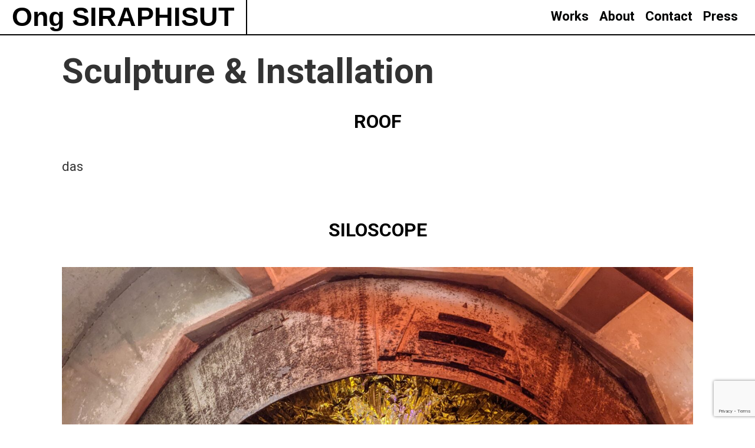

--- FILE ---
content_type: text/html; charset=UTF-8
request_url: https://siraphisut.com/tag/sculpture-installation/
body_size: 25514
content:
<!DOCTYPE html>
<html lang="en-US">
<head>
	<meta charset="UTF-8">
	<meta http-equiv="X-UA-Compatible" content="IE=edge" />
	<link rel="profile" href="https://gmpg.org/xfn/11">
	<title>Sculpture &amp; Installation &#8211; Ong SIRAPHISUT</title>
<meta name='robots' content='max-image-preview:large' />
<script>window._wca = window._wca || [];</script>
<link rel='dns-prefetch' href='//stats.wp.com' />
<link rel='dns-prefetch' href='//fonts.googleapis.com' />
<link rel="alternate" type="application/rss+xml" title="Ong SIRAPHISUT &raquo; Feed" href="https://siraphisut.com/feed/" />
<link rel="alternate" type="application/rss+xml" title="Ong SIRAPHISUT &raquo; Comments Feed" href="https://siraphisut.com/comments/feed/" />
<link rel="alternate" type="application/rss+xml" title="Ong SIRAPHISUT &raquo; Sculpture &amp; Installation Tag Feed" href="https://siraphisut.com/tag/sculpture-installation/feed/" />
<style id='wp-img-auto-sizes-contain-inline-css' type='text/css'>
img:is([sizes=auto i],[sizes^="auto," i]){contain-intrinsic-size:3000px 1500px}
/*# sourceURL=wp-img-auto-sizes-contain-inline-css */
</style>
<link rel='stylesheet' id='scap.flashblock-css' href='https://siraphisut.com/wp-content/plugins/compact-wp-audio-player/css/flashblock.css?ver=6.9' type='text/css' media='all' />
<link rel='stylesheet' id='scap.player-css' href='https://siraphisut.com/wp-content/plugins/compact-wp-audio-player/css/player.css?ver=6.9' type='text/css' media='all' />
<link rel='stylesheet' id='cf7ic_style-css' href='https://siraphisut.com/wp-content/plugins/contact-form-7-image-captcha/css/cf7ic-style.css?ver=3.3.7' type='text/css' media='all' />
<link rel='stylesheet' id='lalita-default-fonts-css' href='//fonts.googleapis.com/css?family=Hammersmith+One:regular|Roboto:100,300,regular,500,700,900' type='text/css' media='all' />
<style id='wp-emoji-styles-inline-css' type='text/css'>

	img.wp-smiley, img.emoji {
		display: inline !important;
		border: none !important;
		box-shadow: none !important;
		height: 1em !important;
		width: 1em !important;
		margin: 0 0.07em !important;
		vertical-align: -0.1em !important;
		background: none !important;
		padding: 0 !important;
	}
/*# sourceURL=wp-emoji-styles-inline-css */
</style>
<style id='classic-theme-styles-inline-css' type='text/css'>
/*! This file is auto-generated */
.wp-block-button__link{color:#fff;background-color:#32373c;border-radius:9999px;box-shadow:none;text-decoration:none;padding:calc(.667em + 2px) calc(1.333em + 2px);font-size:1.125em}.wp-block-file__button{background:#32373c;color:#fff;text-decoration:none}
/*# sourceURL=/wp-includes/css/classic-themes.min.css */
</style>
<link rel='stylesheet' id='mediaelement-css' href='https://siraphisut.com/wp-includes/js/mediaelement/mediaelementplayer-legacy.min.css?ver=4.2.17' type='text/css' media='all' />
<link rel='stylesheet' id='wp-mediaelement-css' href='https://siraphisut.com/wp-includes/js/mediaelement/wp-mediaelement.min.css?ver=6.9' type='text/css' media='all' />
<style id='jetpack-sharing-buttons-style-inline-css' type='text/css'>
.jetpack-sharing-buttons__services-list{display:flex;flex-direction:row;flex-wrap:wrap;gap:0;list-style-type:none;margin:5px;padding:0}.jetpack-sharing-buttons__services-list.has-small-icon-size{font-size:12px}.jetpack-sharing-buttons__services-list.has-normal-icon-size{font-size:16px}.jetpack-sharing-buttons__services-list.has-large-icon-size{font-size:24px}.jetpack-sharing-buttons__services-list.has-huge-icon-size{font-size:36px}@media print{.jetpack-sharing-buttons__services-list{display:none!important}}.editor-styles-wrapper .wp-block-jetpack-sharing-buttons{gap:0;padding-inline-start:0}ul.jetpack-sharing-buttons__services-list.has-background{padding:1.25em 2.375em}
/*# sourceURL=https://siraphisut.com/wp-content/plugins/jetpack/_inc/blocks/sharing-buttons/view.css */
</style>
<style id='global-styles-inline-css' type='text/css'>
:root{--wp--preset--aspect-ratio--square: 1;--wp--preset--aspect-ratio--4-3: 4/3;--wp--preset--aspect-ratio--3-4: 3/4;--wp--preset--aspect-ratio--3-2: 3/2;--wp--preset--aspect-ratio--2-3: 2/3;--wp--preset--aspect-ratio--16-9: 16/9;--wp--preset--aspect-ratio--9-16: 9/16;--wp--preset--color--black: #000000;--wp--preset--color--cyan-bluish-gray: #abb8c3;--wp--preset--color--white: #ffffff;--wp--preset--color--pale-pink: #f78da7;--wp--preset--color--vivid-red: #cf2e2e;--wp--preset--color--luminous-vivid-orange: #ff6900;--wp--preset--color--luminous-vivid-amber: #fcb900;--wp--preset--color--light-green-cyan: #7bdcb5;--wp--preset--color--vivid-green-cyan: #00d084;--wp--preset--color--pale-cyan-blue: #8ed1fc;--wp--preset--color--vivid-cyan-blue: #0693e3;--wp--preset--color--vivid-purple: #9b51e0;--wp--preset--gradient--vivid-cyan-blue-to-vivid-purple: linear-gradient(135deg,rgb(6,147,227) 0%,rgb(155,81,224) 100%);--wp--preset--gradient--light-green-cyan-to-vivid-green-cyan: linear-gradient(135deg,rgb(122,220,180) 0%,rgb(0,208,130) 100%);--wp--preset--gradient--luminous-vivid-amber-to-luminous-vivid-orange: linear-gradient(135deg,rgb(252,185,0) 0%,rgb(255,105,0) 100%);--wp--preset--gradient--luminous-vivid-orange-to-vivid-red: linear-gradient(135deg,rgb(255,105,0) 0%,rgb(207,46,46) 100%);--wp--preset--gradient--very-light-gray-to-cyan-bluish-gray: linear-gradient(135deg,rgb(238,238,238) 0%,rgb(169,184,195) 100%);--wp--preset--gradient--cool-to-warm-spectrum: linear-gradient(135deg,rgb(74,234,220) 0%,rgb(151,120,209) 20%,rgb(207,42,186) 40%,rgb(238,44,130) 60%,rgb(251,105,98) 80%,rgb(254,248,76) 100%);--wp--preset--gradient--blush-light-purple: linear-gradient(135deg,rgb(255,206,236) 0%,rgb(152,150,240) 100%);--wp--preset--gradient--blush-bordeaux: linear-gradient(135deg,rgb(254,205,165) 0%,rgb(254,45,45) 50%,rgb(107,0,62) 100%);--wp--preset--gradient--luminous-dusk: linear-gradient(135deg,rgb(255,203,112) 0%,rgb(199,81,192) 50%,rgb(65,88,208) 100%);--wp--preset--gradient--pale-ocean: linear-gradient(135deg,rgb(255,245,203) 0%,rgb(182,227,212) 50%,rgb(51,167,181) 100%);--wp--preset--gradient--electric-grass: linear-gradient(135deg,rgb(202,248,128) 0%,rgb(113,206,126) 100%);--wp--preset--gradient--midnight: linear-gradient(135deg,rgb(2,3,129) 0%,rgb(40,116,252) 100%);--wp--preset--font-size--small: 13px;--wp--preset--font-size--medium: 20px;--wp--preset--font-size--large: 36px;--wp--preset--font-size--x-large: 42px;--wp--preset--font-family--inter: "Inter", sans-serif;--wp--preset--font-family--cardo: Cardo;--wp--preset--spacing--20: 0.44rem;--wp--preset--spacing--30: 0.67rem;--wp--preset--spacing--40: 1rem;--wp--preset--spacing--50: 1.5rem;--wp--preset--spacing--60: 2.25rem;--wp--preset--spacing--70: 3.38rem;--wp--preset--spacing--80: 5.06rem;--wp--preset--shadow--natural: 6px 6px 9px rgba(0, 0, 0, 0.2);--wp--preset--shadow--deep: 12px 12px 50px rgba(0, 0, 0, 0.4);--wp--preset--shadow--sharp: 6px 6px 0px rgba(0, 0, 0, 0.2);--wp--preset--shadow--outlined: 6px 6px 0px -3px rgb(255, 255, 255), 6px 6px rgb(0, 0, 0);--wp--preset--shadow--crisp: 6px 6px 0px rgb(0, 0, 0);}:where(.is-layout-flex){gap: 0.5em;}:where(.is-layout-grid){gap: 0.5em;}body .is-layout-flex{display: flex;}.is-layout-flex{flex-wrap: wrap;align-items: center;}.is-layout-flex > :is(*, div){margin: 0;}body .is-layout-grid{display: grid;}.is-layout-grid > :is(*, div){margin: 0;}:where(.wp-block-columns.is-layout-flex){gap: 2em;}:where(.wp-block-columns.is-layout-grid){gap: 2em;}:where(.wp-block-post-template.is-layout-flex){gap: 1.25em;}:where(.wp-block-post-template.is-layout-grid){gap: 1.25em;}.has-black-color{color: var(--wp--preset--color--black) !important;}.has-cyan-bluish-gray-color{color: var(--wp--preset--color--cyan-bluish-gray) !important;}.has-white-color{color: var(--wp--preset--color--white) !important;}.has-pale-pink-color{color: var(--wp--preset--color--pale-pink) !important;}.has-vivid-red-color{color: var(--wp--preset--color--vivid-red) !important;}.has-luminous-vivid-orange-color{color: var(--wp--preset--color--luminous-vivid-orange) !important;}.has-luminous-vivid-amber-color{color: var(--wp--preset--color--luminous-vivid-amber) !important;}.has-light-green-cyan-color{color: var(--wp--preset--color--light-green-cyan) !important;}.has-vivid-green-cyan-color{color: var(--wp--preset--color--vivid-green-cyan) !important;}.has-pale-cyan-blue-color{color: var(--wp--preset--color--pale-cyan-blue) !important;}.has-vivid-cyan-blue-color{color: var(--wp--preset--color--vivid-cyan-blue) !important;}.has-vivid-purple-color{color: var(--wp--preset--color--vivid-purple) !important;}.has-black-background-color{background-color: var(--wp--preset--color--black) !important;}.has-cyan-bluish-gray-background-color{background-color: var(--wp--preset--color--cyan-bluish-gray) !important;}.has-white-background-color{background-color: var(--wp--preset--color--white) !important;}.has-pale-pink-background-color{background-color: var(--wp--preset--color--pale-pink) !important;}.has-vivid-red-background-color{background-color: var(--wp--preset--color--vivid-red) !important;}.has-luminous-vivid-orange-background-color{background-color: var(--wp--preset--color--luminous-vivid-orange) !important;}.has-luminous-vivid-amber-background-color{background-color: var(--wp--preset--color--luminous-vivid-amber) !important;}.has-light-green-cyan-background-color{background-color: var(--wp--preset--color--light-green-cyan) !important;}.has-vivid-green-cyan-background-color{background-color: var(--wp--preset--color--vivid-green-cyan) !important;}.has-pale-cyan-blue-background-color{background-color: var(--wp--preset--color--pale-cyan-blue) !important;}.has-vivid-cyan-blue-background-color{background-color: var(--wp--preset--color--vivid-cyan-blue) !important;}.has-vivid-purple-background-color{background-color: var(--wp--preset--color--vivid-purple) !important;}.has-black-border-color{border-color: var(--wp--preset--color--black) !important;}.has-cyan-bluish-gray-border-color{border-color: var(--wp--preset--color--cyan-bluish-gray) !important;}.has-white-border-color{border-color: var(--wp--preset--color--white) !important;}.has-pale-pink-border-color{border-color: var(--wp--preset--color--pale-pink) !important;}.has-vivid-red-border-color{border-color: var(--wp--preset--color--vivid-red) !important;}.has-luminous-vivid-orange-border-color{border-color: var(--wp--preset--color--luminous-vivid-orange) !important;}.has-luminous-vivid-amber-border-color{border-color: var(--wp--preset--color--luminous-vivid-amber) !important;}.has-light-green-cyan-border-color{border-color: var(--wp--preset--color--light-green-cyan) !important;}.has-vivid-green-cyan-border-color{border-color: var(--wp--preset--color--vivid-green-cyan) !important;}.has-pale-cyan-blue-border-color{border-color: var(--wp--preset--color--pale-cyan-blue) !important;}.has-vivid-cyan-blue-border-color{border-color: var(--wp--preset--color--vivid-cyan-blue) !important;}.has-vivid-purple-border-color{border-color: var(--wp--preset--color--vivid-purple) !important;}.has-vivid-cyan-blue-to-vivid-purple-gradient-background{background: var(--wp--preset--gradient--vivid-cyan-blue-to-vivid-purple) !important;}.has-light-green-cyan-to-vivid-green-cyan-gradient-background{background: var(--wp--preset--gradient--light-green-cyan-to-vivid-green-cyan) !important;}.has-luminous-vivid-amber-to-luminous-vivid-orange-gradient-background{background: var(--wp--preset--gradient--luminous-vivid-amber-to-luminous-vivid-orange) !important;}.has-luminous-vivid-orange-to-vivid-red-gradient-background{background: var(--wp--preset--gradient--luminous-vivid-orange-to-vivid-red) !important;}.has-very-light-gray-to-cyan-bluish-gray-gradient-background{background: var(--wp--preset--gradient--very-light-gray-to-cyan-bluish-gray) !important;}.has-cool-to-warm-spectrum-gradient-background{background: var(--wp--preset--gradient--cool-to-warm-spectrum) !important;}.has-blush-light-purple-gradient-background{background: var(--wp--preset--gradient--blush-light-purple) !important;}.has-blush-bordeaux-gradient-background{background: var(--wp--preset--gradient--blush-bordeaux) !important;}.has-luminous-dusk-gradient-background{background: var(--wp--preset--gradient--luminous-dusk) !important;}.has-pale-ocean-gradient-background{background: var(--wp--preset--gradient--pale-ocean) !important;}.has-electric-grass-gradient-background{background: var(--wp--preset--gradient--electric-grass) !important;}.has-midnight-gradient-background{background: var(--wp--preset--gradient--midnight) !important;}.has-small-font-size{font-size: var(--wp--preset--font-size--small) !important;}.has-medium-font-size{font-size: var(--wp--preset--font-size--medium) !important;}.has-large-font-size{font-size: var(--wp--preset--font-size--large) !important;}.has-x-large-font-size{font-size: var(--wp--preset--font-size--x-large) !important;}
:where(.wp-block-post-template.is-layout-flex){gap: 1.25em;}:where(.wp-block-post-template.is-layout-grid){gap: 1.25em;}
:where(.wp-block-term-template.is-layout-flex){gap: 1.25em;}:where(.wp-block-term-template.is-layout-grid){gap: 1.25em;}
:where(.wp-block-columns.is-layout-flex){gap: 2em;}:where(.wp-block-columns.is-layout-grid){gap: 2em;}
:root :where(.wp-block-pullquote){font-size: 1.5em;line-height: 1.6;}
/*# sourceURL=global-styles-inline-css */
</style>
<link rel='stylesheet' id='contact-form-7-css' href='https://siraphisut.com/wp-content/plugins/contact-form-7/includes/css/styles.css?ver=6.1.4' type='text/css' media='all' />
<link rel='stylesheet' id='woocommerce-layout-css' href='https://siraphisut.com/wp-content/plugins/woocommerce/assets/css/woocommerce-layout.css?ver=9.3.5' type='text/css' media='all' />
<style id='woocommerce-layout-inline-css' type='text/css'>

	.infinite-scroll .woocommerce-pagination {
		display: none;
	}
/*# sourceURL=woocommerce-layout-inline-css */
</style>
<link rel='stylesheet' id='woocommerce-smallscreen-css' href='https://siraphisut.com/wp-content/plugins/woocommerce/assets/css/woocommerce-smallscreen.css?ver=9.3.5' type='text/css' media='only screen and (max-width: 768px)' />
<link rel='stylesheet' id='woocommerce-general-css' href='https://siraphisut.com/wp-content/plugins/woocommerce/assets/css/woocommerce.css?ver=9.3.5' type='text/css' media='all' />
<style id='woocommerce-general-inline-css' type='text/css'>
.woocommerce .page-header-image-single {display: none;}.woocommerce .entry-content,.woocommerce .product .entry-summary {margin-top: 0;}.related.products {clear: both;}.checkout-subscribe-prompt.clear {visibility: visible;height: initial;width: initial;}@media (max-width:768px) {.woocommerce .woocommerce-ordering,.woocommerce-page .woocommerce-ordering {float: none;}.woocommerce .woocommerce-ordering select {max-width: 100%;}.woocommerce ul.products li.product,.woocommerce-page ul.products li.product,.woocommerce-page[class*=columns-] ul.products li.product,.woocommerce[class*=columns-] ul.products li.product {width: 100%;float: none;}}
/*# sourceURL=woocommerce-general-inline-css */
</style>
<style id='woocommerce-inline-inline-css' type='text/css'>
.woocommerce form .form-row .required { visibility: visible; }
/*# sourceURL=woocommerce-inline-inline-css */
</style>
<link rel='stylesheet' id='wpkoi-elements-css' href='https://siraphisut.com/wp-content/plugins/wpkoi-templates-for-elementor/elements/assets/css/wpkoi-elements.css?ver=1.5.2' type='text/css' media='all' />
<link rel='stylesheet' id='wpkoi-advanced-heading-css' href='https://siraphisut.com/wp-content/plugins/wpkoi-templates-for-elementor/elements/elements/advanced-heading/assets/advanced-heading.css?ver=1.5.2' type='text/css' media='all' />
<link rel='stylesheet' id='wpkoi-button-css' href='https://siraphisut.com/wp-content/plugins/wpkoi-templates-for-elementor/elements/elements/button/assets/button.css?ver=1.5.2' type='text/css' media='all' />
<link rel='stylesheet' id='wpkoi-countdown-css' href='https://siraphisut.com/wp-content/plugins/wpkoi-templates-for-elementor/elements/elements/countdown/assets/countdown.css?ver=1.5.2' type='text/css' media='all' />
<link rel='stylesheet' id='wpkoi-darkmode-css' href='https://siraphisut.com/wp-content/plugins/wpkoi-templates-for-elementor/elements/elements/darkmode/assets/darkmode.css?ver=1.5.2' type='text/css' media='all' />
<link rel='stylesheet' id='wpkoi-scrolling-text-css' href='https://siraphisut.com/wp-content/plugins/wpkoi-templates-for-elementor/elements/elements/scrolling-text/assets/scrolling-text.css?ver=1.5.2' type='text/css' media='all' />
<link rel='stylesheet' id='wpkoi-effects-style-css' href='https://siraphisut.com/wp-content/plugins/wpkoi-templates-for-elementor/elements/elements/effects/assets/effects.css?ver=1.5.2' type='text/css' media='all' />
<link rel='stylesheet' id='lalita-style-grid-css' href='https://siraphisut.com/wp-content/themes/lalita/css/unsemantic-grid.min.css?ver=1.1.1' type='text/css' media='all' />
<link rel='stylesheet' id='lalita-style-css' href='https://siraphisut.com/wp-content/themes/lalita/style.min.css?ver=1.1.1' type='text/css' media='all' />
<link rel='stylesheet' id='lalita-mobile-style-css' href='https://siraphisut.com/wp-content/themes/lalita/css/mobile.min.css?ver=1.1.1' type='text/css' media='all' />
<link rel='stylesheet' id='lalita-child-css' href='https://siraphisut.com/wp-content/themes/dhyana/style.css?ver=1731292972' type='text/css' media='all' />
<style id='lalita-child-inline-css' type='text/css'>
body{color:#333333;}a, a:visited{color:#000000;text-decoration:none;}a:hover, a:focus, a:active{color:#555555;text-decoration:none;}body .grid-container{max-width:1120px;}body, button, input, select, textarea{font-family:"Roboto";}.top-bar{font-family:"Roboto";}.main-title{font-family:"Hammersmith One";}.page-header-blog-content h2{font-family:"Roboto";}.page-header-blog-content p{font-family:"Roboto";}.main-navigation a, .menu-toggle{font-family:"Roboto";}.main-navigation .main-nav ul ul li a{font-size:19px;}.widget-title{font-family:"Hammersmith One";}button:not(.menu-toggle),html input[type="button"],input[type="reset"],input[type="submit"],.button,.button:visited{font-family:"Hammersmith One";}.site-info{font-family:"Roboto";}@media (max-width:768px){.main-title{font-size:25px;}h1{font-size:30px;}h2{font-size:25px;}}.top-bar{background-color:#000000;color:#ffffff;}.top-bar a,.top-bar a:visited{color:#ffffff;}.top-bar a:hover{color:#dddddd;}.site-header, .transparent-header.nav-below-header .site-header{background-color:#ffffff;color:#000000;}.site-header a,.site-header a:visited{color:#000000;}.site-header a:hover{color:#000000;}.main-title a,.main-title a:hover,.main-title a:visited{color:#000000;}.site-description{color:#000000;}.main-navigation,.main-navigation ul ul,.transparent-header .main-navigation.is_stuck{background-color:#ffffff;}.main-navigation .main-nav ul li a,.menu-toggle{color:#000000;}.navigation-effect-styleb #site-navigation .main-nav ul li.menu-item a::before,.navigation-effect-styleb #site-navigation .main-nav ul li.menu-item a::after,.navigation-effect-stylec #site-navigation .main-nav ul li.menu-item a::before,.navigation-effect-stylec #site-navigation .main-nav ul li.menu-item a::after{background-color:#000000;}.main-navigation .main-nav ul li:hover > a,.main-navigation .main-nav ul li:focus > a, .main-navigation .main-nav ul li.sfHover > a{color:#333333;}.navigation-effect-styleb #site-navigation .main-nav ul li.menu-item a:hover::before,.navigation-effect-styleb #site-navigation .main-nav ul li.menu-item a:hover::after,.navigation-effect-stylec #site-navigation .main-nav ul li.menu-item a:hover::before,.navigation-effect-stylec #site-navigation .main-nav ul li.menu-item a:hover::after{background-color:#333333;}button.menu-toggle:hover,button.menu-toggle:focus,.main-navigation .mobile-bar-items a,.main-navigation .mobile-bar-items a:hover,.main-navigation .mobile-bar-items a:focus{color:#000000;}.inside-navigation .search-form input[type="search"]:focus{color:#333333;}.main-navigation ul ul{background-color:#000000;}.main-navigation .main-nav ul ul li a{color:#ffffff;}.main-navigation .main-nav ul ul li:hover > a,.main-navigation .main-nav ul ul li:focus > a,.main-navigation .main-nav ul ul li.sfHover > a{color:#dddddd;}.page-header-blog{background-color:#ffffff;}.page-header-blog-content h2{color:#000000;text-shadow:0px 0px 12px rgba(0,0,0,0);}.page-header-blog-content p{color:#222222;}.page-header-blog-content a.button{color:#000000;}.page-header-blog-content a.button{background-color:#ffffff;}.page-header-blog-content a.button:hover{color:#000000;}.page-header-blog-content a.button:hover{background-color:#ffffff;}.sidebar .widget{color:#ffffff;background-color:#000000;}.sidebar .widget a,.sidebar .widget a:visited{color:#ffffff;}.sidebar .widget a:hover{color:#dddddd;}.sidebar .widget .widget-title{color:#ffffff;}.footer-widgets{color:#333333;background-color:#ffffff;}.footer-widgets h1,.footer-widgets h2,.footer-widgets h3{color:#333333;}.footer-widgets a,.footer-widgets a:visited{color:#000000;}.footer-widgets a:hover{color:#555555;}.footer-widgets .widget-title{color:#000000;}.site-info{color:#ffffff;background-color:#000000;}.site-info a,.site-info a:visited{color:#ffffff;}.site-info a:hover{color:#dddddd;}input[type="text"],input[type="email"],input[type="url"],input[type="password"],input[type="search"],input[type="tel"],input[type="number"],textarea,select{color:#ffffff;background-color:#000000;border-color:#000000;}input[type="text"]:focus,input[type="email"]:focus,input[type="url"]:focus,input[type="password"]:focus,input[type="search"]:focus,input[type="tel"]:focus,input[type="number"]:focus,textarea:focus,select:focus{color:#ffffff;background-color:#222222;border-color:#555555;}button,html input[type="button"],input[type="reset"],input[type="submit"],a.button,a.button:visited,header .main-navigation .main-nav ul li a.wpkoi-nav-btn{color:#000000;background-color:#ffffff;}button:hover,html input[type="button"]:hover,input[type="reset"]:hover,input[type="submit"]:hover,a.button:hover,button:focus,html input[type="button"]:focus,input[type="reset"]:focus,input[type="submit"]:focus,a.button:focus,header .main-navigation .main-nav ul li a.wpkoi-nav-btn:hover{color:#ffffff;background-color:#000000;}.lalita-back-to-top,.lalita-back-to-top:visited{background-color:rgba(0,0,0,0.7);color:#ffffff;}.lalita-back-to-top:hover,.lalita-back-to-top:focus{background-color:#000000;color:#ffffff;}.lalita-side-left-content .lalita-side-left-socials ul,.lalita-side-left-content .lalita-side-left-text{color:#000000;background-color:#ffffff;}.lalita-side-left-content a{color:#000000;}.lalita-side-left-content a:hover{color:#333333;}@media (min-width:768px){.transparent-header .site-header{width:calc(100% - 0px - 0px) !important;}}@media (max-width:768px){.separate-containers .inside-article, .separate-containers .comments-area, .separate-containers .page-header, .separate-containers .paging-navigation, .one-container .site-content, .inside-page-header{padding:15px;}}.nav-float-right .is_stuck.main-navigation{width:calc(100% - 0px - 0px) !important;}@media (max-width:768px){body{padding:0px;}}.main-navigation ul ul{top:auto;}.inside-navigation .search-form, .inside-navigation .search-form input{height:100%;}.rtl .menu-item-has-children .dropdown-menu-toggle{padding-left:9px;}.rtl .main-navigation .main-nav ul li.menu-item-has-children > a{padding-right:9px;}
/*# sourceURL=lalita-child-inline-css */
</style>
<link rel='stylesheet' id='font-awesome-css' href='https://siraphisut.com/wp-content/plugins/elementor/assets/lib/font-awesome/css/font-awesome.min.css?ver=4.7.0' type='text/css' media='all' />
<script type="text/javascript" src="https://siraphisut.com/wp-content/plugins/compact-wp-audio-player/js/soundmanager2-nodebug-jsmin.js?ver=6.9" id="scap.soundmanager2-js"></script>
<script type="text/javascript" src="https://siraphisut.com/wp-includes/js/jquery/jquery.min.js?ver=3.7.1" id="jquery-core-js"></script>
<script type="text/javascript" src="https://siraphisut.com/wp-includes/js/jquery/jquery-migrate.min.js?ver=3.4.1" id="jquery-migrate-js"></script>
<script type="text/javascript" src="https://siraphisut.com/wp-content/plugins/woocommerce/assets/js/jquery-blockui/jquery.blockUI.min.js?ver=2.7.0-wc.9.3.5" id="jquery-blockui-js" defer="defer" data-wp-strategy="defer"></script>
<script type="text/javascript" id="wc-add-to-cart-js-extra">
/* <![CDATA[ */
var wc_add_to_cart_params = {"ajax_url":"/wp-admin/admin-ajax.php","wc_ajax_url":"/?wc-ajax=%%endpoint%%","i18n_view_cart":"View cart","cart_url":"https://siraphisut.com","is_cart":"","cart_redirect_after_add":"no"};
//# sourceURL=wc-add-to-cart-js-extra
/* ]]> */
</script>
<script type="text/javascript" src="https://siraphisut.com/wp-content/plugins/woocommerce/assets/js/frontend/add-to-cart.min.js?ver=9.3.5" id="wc-add-to-cart-js" defer="defer" data-wp-strategy="defer"></script>
<script type="text/javascript" src="https://siraphisut.com/wp-content/plugins/woocommerce/assets/js/js-cookie/js.cookie.min.js?ver=2.1.4-wc.9.3.5" id="js-cookie-js" defer="defer" data-wp-strategy="defer"></script>
<script type="text/javascript" id="woocommerce-js-extra">
/* <![CDATA[ */
var woocommerce_params = {"ajax_url":"/wp-admin/admin-ajax.php","wc_ajax_url":"/?wc-ajax=%%endpoint%%"};
//# sourceURL=woocommerce-js-extra
/* ]]> */
</script>
<script type="text/javascript" src="https://siraphisut.com/wp-content/plugins/woocommerce/assets/js/frontend/woocommerce.min.js?ver=9.3.5" id="woocommerce-js" defer="defer" data-wp-strategy="defer"></script>
<script type="text/javascript" src="https://stats.wp.com/s-202604.js" id="woocommerce-analytics-js" defer="defer" data-wp-strategy="defer"></script>
<link rel="https://api.w.org/" href="https://siraphisut.com/wp-json/" /><link rel="alternate" title="JSON" type="application/json" href="https://siraphisut.com/wp-json/wp/v2/tags/14" /><link rel="EditURI" type="application/rsd+xml" title="RSD" href="https://siraphisut.com/xmlrpc.php?rsd" />
<meta name="generator" content="WordPress 6.9" />
<meta name="generator" content="WooCommerce 9.3.5" />
	<style>img#wpstats{display:none}</style>
		<meta name="viewport" content="width=device-width, initial-scale=1">	<noscript><style>.woocommerce-product-gallery{ opacity: 1 !important; }</style></noscript>
	<meta name="generator" content="Elementor 3.34.2; features: e_font_icon_svg, additional_custom_breakpoints; settings: css_print_method-external, google_font-enabled, font_display-auto">
			<style>
				.e-con.e-parent:nth-of-type(n+4):not(.e-lazyloaded):not(.e-no-lazyload),
				.e-con.e-parent:nth-of-type(n+4):not(.e-lazyloaded):not(.e-no-lazyload) * {
					background-image: none !important;
				}
				@media screen and (max-height: 1024px) {
					.e-con.e-parent:nth-of-type(n+3):not(.e-lazyloaded):not(.e-no-lazyload),
					.e-con.e-parent:nth-of-type(n+3):not(.e-lazyloaded):not(.e-no-lazyload) * {
						background-image: none !important;
					}
				}
				@media screen and (max-height: 640px) {
					.e-con.e-parent:nth-of-type(n+2):not(.e-lazyloaded):not(.e-no-lazyload),
					.e-con.e-parent:nth-of-type(n+2):not(.e-lazyloaded):not(.e-no-lazyload) * {
						background-image: none !important;
					}
				}
			</style>
			<style class='wp-fonts-local' type='text/css'>
@font-face{font-family:Inter;font-style:normal;font-weight:300 900;font-display:fallback;src:url('https://siraphisut.com/wp-content/plugins/woocommerce/assets/fonts/Inter-VariableFont_slnt,wght.woff2') format('woff2');font-stretch:normal;}
@font-face{font-family:Cardo;font-style:normal;font-weight:400;font-display:fallback;src:url('https://siraphisut.com/wp-content/plugins/woocommerce/assets/fonts/cardo_normal_400.woff2') format('woff2');}
</style>
		<style type="text/css" id="wp-custom-css">
			.entry-meta {
display:none !important;
}

.entry-title {
	font-weight: bold;
	text-transform: uppercase;
	text-align: center;
}
	
}
h1, h2 {
	font-family:'Montserrat'!important;
	font-weight: bold !important;
}

.main-title {
	font-family: 'Montserrat', sans-serif;
	font-weight: bold;
}

.single img {
    display: none;
}		</style>
		</head>

<body data-rsssl=1 itemtype='https://schema.org/Blog' itemscope='itemscope' class="archive tag tag-sculpture-installation tag-14 wp-theme-lalita wp-child-theme-dhyana theme-lalita woocommerce-no-js  no-sidebar nav-float-right fluid-header one-container active-footer-widgets-3 nav-aligned-right header-aligned-left dropdown-hover navigation-effect-styled elementor-default elementor-kit-499">
	<a class="screen-reader-text skip-link" href="#content" title="Skip to content">Skip to content</a>		<header itemtype="https://schema.org/WPHeader" itemscope="itemscope" id="masthead" class="site-header" style="background-image: url()">
			<div class="inside-header">
            	<div class="header-content-h">
				<div class="site-branding">
					<p class="main-title" itemprop="headline">
				<a href="https://siraphisut.com/" rel="home">
					Ong SIRAPHISUT
				</a>
			</p>
					
				</div>		<nav itemtype="https://schema.org/SiteNavigationElement" itemscope="itemscope" id="site-navigation" class="main-navigation">
			<div class="inside-navigation grid-container grid-parent">
								<button class="menu-toggle" aria-controls="primary-menu" aria-expanded="false">
										<span class="mobile-menu">Menu</span>
				</button>
				<div id="primary-menu" class="main-nav"><ul id="menu-home" class=" menu sf-menu"><li id="menu-item-502" class="menu-item menu-item-type-post_type menu-item-object-page menu-item-502"><a href="https://siraphisut.com/works/" data-hover="Works">Works</a></li>
<li id="menu-item-14" class="menu-item menu-item-type-post_type menu-item-object-page menu-item-14"><a href="https://siraphisut.com/about/" data-hover="About">About</a></li>
<li id="menu-item-13" class="menu-item menu-item-type-post_type menu-item-object-page menu-item-13"><a href="https://siraphisut.com/contact/" data-hover="Contact">Contact</a></li>
<li id="menu-item-82" class="menu-item menu-item-type-post_type menu-item-object-page menu-item-82"><a href="https://siraphisut.com/press/" data-hover="Press">Press</a></li>
</ul></div>			</div><!-- .inside-navigation -->
		</nav><!-- #site-navigation -->
		                </div><!-- .header-content-h -->
			</div><!-- .inside-header -->
		</header><!-- #masthead -->
		
	<div id="page" class="hfeed site grid-container container grid-parent">
		<div id="content" class="site-content">
			
	<div id="primary" class="content-area grid-parent mobile-grid-100 grid-100 tablet-grid-100">
		<main id="main" class="site-main">
					<header class="page-header">
			
			<h1 class="page-title">
				Sculpture &amp; Installation			</h1>

					</header><!-- .page-header -->
		<article id="post-2464" class="post-2464 post type-post status-publish format-standard hentry category-collaborations category-solo-exhibitions tag-sculpture-installation" itemtype='https://schema.org/CreativeWork' itemscope='itemscope'>
	<div class="inside-article">
    	<div class="article-holder">
		
		<header class="entry-header">
			<h2 class="entry-title" itemprop="headline"><a href="https://siraphisut.com/roof/" rel="bookmark">Roof</a></h2>			<div class="entry-meta">
				<span class="posted-on"><a href="https://siraphisut.com/roof/" title="2:16 am" rel="bookmark"><time class="updated" datetime="2024-10-15T02:27:24+00:00" itemprop="dateModified">October 15, 2024</time><time class="entry-date published" datetime="2024-10-15T02:16:02+00:00" itemprop="datePublished">October 15, 2024</time></a></span> <span class="byline"><span class="author vcard" itemtype="https://schema.org/Person" itemscope="itemscope" itemprop="author">by <a class="url fn n" href="https://siraphisut.com/author/ong/" title="View all posts by ong" rel="author" itemprop="url"><span class="author-name" itemprop="name">ong</span></a></span></span>			</div><!-- .entry-meta -->
				</header><!-- .entry-header -->

		
			<div class="entry-summary" itemprop="text">
				<p>das</p>
			</div><!-- .entry-summary -->

					<footer class="entry-meta">
				<span class="cat-links"><span class="screen-reader-text">Categories </span><a href="https://siraphisut.com/category/collaborations/" rel="category tag">Collaborations</a>, <a href="https://siraphisut.com/category/solo-exhibitions/" rel="category tag">Solo Exhibitions</a></span><span class="tags-links"><span class="screen-reader-text">Tags </span><a href="https://siraphisut.com/tag/sculpture-installation/" rel="tag">Sculpture &amp; Installation</a></span>							</footer><!-- .entry-meta -->
		        </div>
	</div><!-- .inside-article -->
</article><!-- #post-## -->
<article id="post-2365" class="post-2365 post type-post status-publish format-standard has-post-thumbnail hentry category-collaborations category-group-exhibitions tag-sculpture-installation" itemtype='https://schema.org/CreativeWork' itemscope='itemscope'>
	<div class="inside-article">
    	<div class="article-holder">
		
		<header class="entry-header">
			<h2 class="entry-title" itemprop="headline"><a href="https://siraphisut.com/siloscope/" rel="bookmark">Siloscope</a></h2>			<div class="entry-meta">
				<span class="posted-on"><a href="https://siraphisut.com/siloscope/" title="4:42 pm" rel="bookmark"><time class="updated" datetime="2022-12-15T17:03:21+00:00" itemprop="dateModified">December 15, 2022</time><time class="entry-date published" datetime="2022-12-15T16:42:47+00:00" itemprop="datePublished">December 15, 2022</time></a></span> <span class="byline"><span class="author vcard" itemtype="https://schema.org/Person" itemscope="itemscope" itemprop="author">by <a class="url fn n" href="https://siraphisut.com/author/ong/" title="View all posts by ong" rel="author" itemprop="url"><span class="author-name" itemprop="name">ong</span></a></span></span>			</div><!-- .entry-meta -->
				</header><!-- .entry-header -->

		<div class="post-image">
					<a href="https://siraphisut.com/siloscope/">
						<img fetchpriority="high" width="2560" height="1920" src="https://siraphisut.com/wp-content/uploads/2022/11/PXL_20221008_171518409-scaled.jpg" class="attachment-full size-full wp-post-image" alt="Siloscope" itemprop="image" decoding="async" srcset="https://siraphisut.com/wp-content/uploads/2022/11/PXL_20221008_171518409-scaled.jpg 2560w, https://siraphisut.com/wp-content/uploads/2022/11/PXL_20221008_171518409-300x225.jpg 300w, https://siraphisut.com/wp-content/uploads/2022/11/PXL_20221008_171518409-1024x768.jpg 1024w, https://siraphisut.com/wp-content/uploads/2022/11/PXL_20221008_171518409-768x576.jpg 768w, https://siraphisut.com/wp-content/uploads/2022/11/PXL_20221008_171518409-1536x1152.jpg 1536w, https://siraphisut.com/wp-content/uploads/2022/11/PXL_20221008_171518409-2048x1536.jpg 2048w, https://siraphisut.com/wp-content/uploads/2022/11/PXL_20221008_171518409-600x450.jpg 600w" sizes="(max-width: 2560px) 100vw, 2560px" data-attachment-id="2350" data-permalink="https://siraphisut.com/news/pxl_20221008_171518409/#main" data-orig-file="https://siraphisut.com/wp-content/uploads/2022/11/PXL_20221008_171518409-scaled.jpg" data-orig-size="2560,1920" data-comments-opened="0" data-image-meta="{&quot;aperture&quot;:&quot;1.73&quot;,&quot;credit&quot;:&quot;&quot;,&quot;camera&quot;:&quot;Pixel 4a&quot;,&quot;caption&quot;:&quot;&quot;,&quot;created_timestamp&quot;:&quot;1665234918&quot;,&quot;copyright&quot;:&quot;&quot;,&quot;focal_length&quot;:&quot;4.38&quot;,&quot;iso&quot;:&quot;1283&quot;,&quot;shutter_speed&quot;:&quot;0.066683&quot;,&quot;title&quot;:&quot;&quot;,&quot;orientation&quot;:&quot;1&quot;}" data-image-title="Siloscope" data-image-description="" data-image-caption="&lt;p&gt;Siloscope 2022&lt;/p&gt;
" data-medium-file="https://siraphisut.com/wp-content/uploads/2022/11/PXL_20221008_171518409-300x225.jpg" data-large-file="https://siraphisut.com/wp-content/uploads/2022/11/PXL_20221008_171518409-1024x768.jpg" />
					</a>
				</div>
			<div class="entry-summary" itemprop="text">
				<p>Siloscope is a site responsive installation that transforms a 100ft antique grain silo into a metaphorical telescope/microscope and viewing portal of an alternate universe.  Siloscope is a site responsive installation of a constructed celestial body inside a grain silo of Buffalo RiverWorks that intends to evoke a sense of wonder and mystery in audience members. &#8230; <a title="Siloscope" class="read-more" href="https://siraphisut.com/siloscope/">Read more<span class="screen-reader-text">Siloscope</span></a></p>
			</div><!-- .entry-summary -->

					<footer class="entry-meta">
				<span class="cat-links"><span class="screen-reader-text">Categories </span><a href="https://siraphisut.com/category/collaborations/" rel="category tag">Collaborations</a>, <a href="https://siraphisut.com/category/group-exhibitions/" rel="category tag">Group Exhibitions</a></span><span class="tags-links"><span class="screen-reader-text">Tags </span><a href="https://siraphisut.com/tag/sculpture-installation/" rel="tag">Sculpture &amp; Installation</a></span>							</footer><!-- .entry-meta -->
		        </div>
	</div><!-- .inside-article -->
</article><!-- #post-## -->
<article id="post-2189" class="post-2189 post type-post status-publish format-standard has-post-thumbnail hentry category-current-projects category-solo-exhibitions tag-sculpture-installation" itemtype='https://schema.org/CreativeWork' itemscope='itemscope'>
	<div class="inside-article">
    	<div class="article-holder">
		
		<header class="entry-header">
			<h2 class="entry-title" itemprop="headline"><a href="https://siraphisut.com/breathe/" rel="bookmark">Breathe</a></h2>			<div class="entry-meta">
				<span class="posted-on"><a href="https://siraphisut.com/breathe/" title="1:19 am" rel="bookmark"><time class="updated" datetime="2023-03-14T14:38:58+00:00" itemprop="dateModified">March 14, 2023</time><time class="entry-date published" datetime="2021-10-09T01:19:07+00:00" itemprop="datePublished">October 9, 2021</time></a></span> <span class="byline"><span class="author vcard" itemtype="https://schema.org/Person" itemscope="itemscope" itemprop="author">by <a class="url fn n" href="https://siraphisut.com/author/ong/" title="View all posts by ong" rel="author" itemprop="url"><span class="author-name" itemprop="name">ong</span></a></span></span>			</div><!-- .entry-meta -->
				</header><!-- .entry-header -->

		<div class="post-image">
					<a href="https://siraphisut.com/breathe/">
						<img width="2560" height="1920" src="https://siraphisut.com/wp-content/uploads/2021/10/PXL_20210615_0029464762-scaled.jpg" class="attachment-full size-full wp-post-image" alt="" itemprop="image" decoding="async" srcset="https://siraphisut.com/wp-content/uploads/2021/10/PXL_20210615_0029464762-scaled.jpg 2560w, https://siraphisut.com/wp-content/uploads/2021/10/PXL_20210615_0029464762-300x225.jpg 300w, https://siraphisut.com/wp-content/uploads/2021/10/PXL_20210615_0029464762-1024x768.jpg 1024w, https://siraphisut.com/wp-content/uploads/2021/10/PXL_20210615_0029464762-768x576.jpg 768w, https://siraphisut.com/wp-content/uploads/2021/10/PXL_20210615_0029464762-1536x1152.jpg 1536w, https://siraphisut.com/wp-content/uploads/2021/10/PXL_20210615_0029464762-2048x1536.jpg 2048w, https://siraphisut.com/wp-content/uploads/2021/10/PXL_20210615_0029464762-600x450.jpg 600w" sizes="(max-width: 2560px) 100vw, 2560px" data-attachment-id="2193" data-permalink="https://siraphisut.com/breathe/pxl_20210615_0029464762-2/#main" data-orig-file="https://siraphisut.com/wp-content/uploads/2021/10/PXL_20210615_0029464762-scaled.jpg" data-orig-size="2560,1920" data-comments-opened="0" data-image-meta="{&quot;aperture&quot;:&quot;1.73&quot;,&quot;credit&quot;:&quot;&quot;,&quot;camera&quot;:&quot;Pixel 4a&quot;,&quot;caption&quot;:&quot;&quot;,&quot;created_timestamp&quot;:&quot;1623702586&quot;,&quot;copyright&quot;:&quot;&quot;,&quot;focal_length&quot;:&quot;4.38&quot;,&quot;iso&quot;:&quot;84&quot;,&quot;shutter_speed&quot;:&quot;0.008351&quot;,&quot;title&quot;:&quot;&quot;,&quot;orientation&quot;:&quot;1&quot;}" data-image-title="PXL_20210615_002946476~2" data-image-description="" data-image-caption="" data-medium-file="https://siraphisut.com/wp-content/uploads/2021/10/PXL_20210615_0029464762-300x225.jpg" data-large-file="https://siraphisut.com/wp-content/uploads/2021/10/PXL_20210615_0029464762-1024x768.jpg" />
					</a>
				</div>
			<div class="entry-summary" itemprop="text">
				<p>If you’re walking East Avenue during daylight hours this summer and fall, you might find your eyes drawn to a shimmering wall facing a pocket park off Broadway. An installation of mirrored stickers affixed to the exterior of the neighboring Rochester Contemporary Art Center catches the light in such a way that it makes a &#8230; <a title="Breathe" class="read-more" href="https://siraphisut.com/breathe/">Read more<span class="screen-reader-text">Breathe</span></a></p>
			</div><!-- .entry-summary -->

					<footer class="entry-meta">
				<span class="cat-links"><span class="screen-reader-text">Categories </span><a href="https://siraphisut.com/category/current-projects/" rel="category tag">Current Projects</a>, <a href="https://siraphisut.com/category/solo-exhibitions/" rel="category tag">Solo Exhibitions</a></span><span class="tags-links"><span class="screen-reader-text">Tags </span><a href="https://siraphisut.com/tag/sculpture-installation/" rel="tag">Sculpture &amp; Installation</a></span>							</footer><!-- .entry-meta -->
		        </div>
	</div><!-- .inside-article -->
</article><!-- #post-## -->
<article id="post-194" class="post-194 post type-post status-publish format-standard has-post-thumbnail hentry category-collaborations category-current-projects category-ongoing-projects category-organizing-curating tag-sculpture-installation" itemtype='https://schema.org/CreativeWork' itemscope='itemscope'>
	<div class="inside-article">
    	<div class="article-holder">
		
		<header class="entry-header">
			<h2 class="entry-title" itemprop="headline"><a href="https://siraphisut.com/compeung/" rel="bookmark">ComPeung</a></h2>			<div class="entry-meta">
				<span class="posted-on"><a href="https://siraphisut.com/compeung/" title="12:36 pm" rel="bookmark"><time class="updated" datetime="2020-12-21T20:43:42+00:00" itemprop="dateModified">December 21, 2020</time><time class="entry-date published" datetime="2019-11-30T12:36:02+00:00" itemprop="datePublished">November 30, 2019</time></a></span> <span class="byline"><span class="author vcard" itemtype="https://schema.org/Person" itemscope="itemscope" itemprop="author">by <a class="url fn n" href="https://siraphisut.com/author/ong/" title="View all posts by ong" rel="author" itemprop="url"><span class="author-name" itemprop="name">ong</span></a></span></span>			</div><!-- .entry-meta -->
				</header><!-- .entry-header -->

		<div class="post-image">
					<a href="https://siraphisut.com/compeung/">
						<img width="1280" height="800" src="https://siraphisut.com/wp-content/uploads/2019/11/g06.jpg" class="attachment-full size-full wp-post-image" alt="" itemprop="image" decoding="async" srcset="https://siraphisut.com/wp-content/uploads/2019/11/g06.jpg 1280w, https://siraphisut.com/wp-content/uploads/2019/11/g06-300x188.jpg 300w, https://siraphisut.com/wp-content/uploads/2019/11/g06-1024x640.jpg 1024w, https://siraphisut.com/wp-content/uploads/2019/11/g06-768x480.jpg 768w, https://siraphisut.com/wp-content/uploads/2019/11/g06-24x15.jpg 24w, https://siraphisut.com/wp-content/uploads/2019/11/g06-36x23.jpg 36w, https://siraphisut.com/wp-content/uploads/2019/11/g06-48x30.jpg 48w, https://siraphisut.com/wp-content/uploads/2019/11/g06-600x375.jpg 600w" sizes="(max-width: 1280px) 100vw, 1280px" data-attachment-id="1731" data-permalink="https://siraphisut.com/compeung/g06/#main" data-orig-file="https://siraphisut.com/wp-content/uploads/2019/11/g06.jpg" data-orig-size="1280,800" data-comments-opened="0" data-image-meta="{&quot;aperture&quot;:&quot;0&quot;,&quot;credit&quot;:&quot;&quot;,&quot;camera&quot;:&quot;&quot;,&quot;caption&quot;:&quot;&quot;,&quot;created_timestamp&quot;:&quot;0&quot;,&quot;copyright&quot;:&quot;&quot;,&quot;focal_length&quot;:&quot;0&quot;,&quot;iso&quot;:&quot;0&quot;,&quot;shutter_speed&quot;:&quot;0&quot;,&quot;title&quot;:&quot;&quot;,&quot;orientation&quot;:&quot;0&quot;}" data-image-title="g06" data-image-description="" data-image-caption="" data-medium-file="https://siraphisut.com/wp-content/uploads/2019/11/g06-300x188.jpg" data-large-file="https://siraphisut.com/wp-content/uploads/2019/11/g06-1024x640.jpg" />
					</a>
				</div>
			<div class="entry-summary" itemprop="text">
				<p>ComPeung is the first independent and longest ongoing artist residency program in Thailand.</p>
			</div><!-- .entry-summary -->

					<footer class="entry-meta">
				<span class="cat-links"><span class="screen-reader-text">Categories </span><a href="https://siraphisut.com/category/collaborations/" rel="category tag">Collaborations</a>, <a href="https://siraphisut.com/category/current-projects/" rel="category tag">Current Projects</a>, <a href="https://siraphisut.com/category/ongoing-projects/" rel="category tag">Ongoing Projects</a>, <a href="https://siraphisut.com/category/organizing-curating/" rel="category tag">Organizing &amp; Curating</a></span><span class="tags-links"><span class="screen-reader-text">Tags </span><a href="https://siraphisut.com/tag/sculpture-installation/" rel="tag">Sculpture &amp; Installation</a></span>							</footer><!-- .entry-meta -->
		        </div>
	</div><!-- .inside-article -->
</article><!-- #post-## -->
<article id="post-97" class="post-97 post type-post status-publish format-standard has-post-thumbnail hentry category-group-exhibitions tag-sculpture-installation" itemtype='https://schema.org/CreativeWork' itemscope='itemscope'>
	<div class="inside-article">
    	<div class="article-holder">
		
		<header class="entry-header">
			<h2 class="entry-title" itemprop="headline"><a href="https://siraphisut.com/your-message-in-the-bottles/" rel="bookmark">Your Message In The Bottles</a></h2>			<div class="entry-meta">
				<span class="posted-on"><a href="https://siraphisut.com/your-message-in-the-bottles/" title="8:18 pm" rel="bookmark"><time class="updated" datetime="2020-12-21T20:31:54+00:00" itemprop="dateModified">December 21, 2020</time><time class="entry-date published" datetime="2012-03-04T20:18:00+00:00" itemprop="datePublished">March 4, 2012</time></a></span> <span class="byline"><span class="author vcard" itemtype="https://schema.org/Person" itemscope="itemscope" itemprop="author">by <a class="url fn n" href="https://siraphisut.com/author/ong/" title="View all posts by ong" rel="author" itemprop="url"><span class="author-name" itemprop="name">ong</span></a></span></span>			</div><!-- .entry-meta -->
				</header><!-- .entry-header -->

		<div class="post-image">
					<a href="https://siraphisut.com/your-message-in-the-bottles/">
						<img width="1495" height="1000" src="https://siraphisut.com/wp-content/uploads/2012/03/message-in-bottles-1.jpg" class="attachment-full size-full wp-post-image" alt="" itemprop="image" decoding="async" srcset="https://siraphisut.com/wp-content/uploads/2012/03/message-in-bottles-1.jpg 1495w, https://siraphisut.com/wp-content/uploads/2012/03/message-in-bottles-1-300x201.jpg 300w, https://siraphisut.com/wp-content/uploads/2012/03/message-in-bottles-1-1024x685.jpg 1024w, https://siraphisut.com/wp-content/uploads/2012/03/message-in-bottles-1-768x514.jpg 768w, https://siraphisut.com/wp-content/uploads/2012/03/message-in-bottles-1-24x16.jpg 24w, https://siraphisut.com/wp-content/uploads/2012/03/message-in-bottles-1-36x24.jpg 36w, https://siraphisut.com/wp-content/uploads/2012/03/message-in-bottles-1-48x32.jpg 48w, https://siraphisut.com/wp-content/uploads/2012/03/message-in-bottles-1-600x401.jpg 600w" sizes="(max-width: 1495px) 100vw, 1495px" data-attachment-id="1044" data-permalink="https://siraphisut.com/your-message-in-the-bottles/exhibition-view-2009-4/#main" data-orig-file="https://siraphisut.com/wp-content/uploads/2012/03/message-in-bottles-1.jpg" data-orig-size="1495,1000" data-comments-opened="0" data-image-meta="{&quot;aperture&quot;:&quot;0&quot;,&quot;credit&quot;:&quot;&quot;,&quot;camera&quot;:&quot;&quot;,&quot;caption&quot;:&quot;exhibition view, 2009&quot;,&quot;created_timestamp&quot;:&quot;0&quot;,&quot;copyright&quot;:&quot;&quot;,&quot;focal_length&quot;:&quot;0&quot;,&quot;iso&quot;:&quot;0&quot;,&quot;shutter_speed&quot;:&quot;0&quot;,&quot;title&quot;:&quot;exhibition view, 2009&quot;,&quot;orientation&quot;:&quot;1&quot;}" data-image-title="exhibition view, 2009" data-image-description="" data-image-caption="&lt;p&gt;exhibition view, 2009&lt;/p&gt;
" data-medium-file="https://siraphisut.com/wp-content/uploads/2012/03/message-in-bottles-1-300x201.jpg" data-large-file="https://siraphisut.com/wp-content/uploads/2012/03/message-in-bottles-1-1024x685.jpg" />
					</a>
				</div>
			<div class="entry-summary" itemprop="text">
				<p>Over 66 million results will turn up when you try to search “Utopia” on the web; more than half a million images, or over 16,100 online videos. Since the word was invented five centuries ago, it has been a topic of discussions and investigations amongst scholars and like-minded individuals. Contemporarily, from death metal rock concerts &#8230; <a title="Your Message In The Bottles" class="read-more" href="https://siraphisut.com/your-message-in-the-bottles/">Read more<span class="screen-reader-text">Your Message In The Bottles</span></a></p>
			</div><!-- .entry-summary -->

					<footer class="entry-meta">
				<span class="cat-links"><span class="screen-reader-text">Categories </span><a href="https://siraphisut.com/category/group-exhibitions/" rel="category tag">Group Exhibitions</a></span><span class="tags-links"><span class="screen-reader-text">Tags </span><a href="https://siraphisut.com/tag/sculpture-installation/" rel="tag">Sculpture &amp; Installation</a></span>							</footer><!-- .entry-meta -->
		        </div>
	</div><!-- .inside-article -->
</article><!-- #post-## -->
<article id="post-104" class="post-104 post type-post status-publish format-standard has-post-thumbnail hentry category-collaborations category-group-exhibitions tag-sculpture-installation" itemtype='https://schema.org/CreativeWork' itemscope='itemscope'>
	<div class="inside-article">
    	<div class="article-holder">
		
		<header class="entry-header">
			<h2 class="entry-title" itemprop="headline"><a href="https://siraphisut.com/twist-twist/" rel="bookmark">Twist &#038; Twist</a></h2>			<div class="entry-meta">
				<span class="posted-on"><a href="https://siraphisut.com/twist-twist/" title="9:07 pm" rel="bookmark"><time class="updated" datetime="2020-12-21T20:33:06+00:00" itemprop="dateModified">December 21, 2020</time><time class="entry-date published" datetime="2009-03-04T21:07:00+00:00" itemprop="datePublished">March 4, 2009</time></a></span> <span class="byline"><span class="author vcard" itemtype="https://schema.org/Person" itemscope="itemscope" itemprop="author">by <a class="url fn n" href="https://siraphisut.com/author/ong/" title="View all posts by ong" rel="author" itemprop="url"><span class="author-name" itemprop="name">ong</span></a></span></span>			</div><!-- .entry-meta -->
				</header><!-- .entry-header -->

		<div class="post-image">
					<a href="https://siraphisut.com/twist-twist/">
						<img width="2560" height="1920" src="https://siraphisut.com/wp-content/uploads/2009/03/IMG_7533-scaled.jpg" class="attachment-full size-full wp-post-image" alt="" itemprop="image" decoding="async" srcset="https://siraphisut.com/wp-content/uploads/2009/03/IMG_7533-scaled.jpg 2560w, https://siraphisut.com/wp-content/uploads/2009/03/IMG_7533-300x225.jpg 300w, https://siraphisut.com/wp-content/uploads/2009/03/IMG_7533-1024x768.jpg 1024w, https://siraphisut.com/wp-content/uploads/2009/03/IMG_7533-768x576.jpg 768w, https://siraphisut.com/wp-content/uploads/2009/03/IMG_7533-1536x1152.jpg 1536w, https://siraphisut.com/wp-content/uploads/2009/03/IMG_7533-2048x1536.jpg 2048w, https://siraphisut.com/wp-content/uploads/2009/03/IMG_7533-24x18.jpg 24w, https://siraphisut.com/wp-content/uploads/2009/03/IMG_7533-36x27.jpg 36w, https://siraphisut.com/wp-content/uploads/2009/03/IMG_7533-48x36.jpg 48w, https://siraphisut.com/wp-content/uploads/2009/03/IMG_7533-600x450.jpg 600w" sizes="(max-width: 2560px) 100vw, 2560px" data-attachment-id="1030" data-permalink="https://siraphisut.com/twist-twist/img_7533/#main" data-orig-file="https://siraphisut.com/wp-content/uploads/2009/03/IMG_7533-scaled.jpg" data-orig-size="2560,1920" data-comments-opened="0" data-image-meta="{&quot;aperture&quot;:&quot;2.8&quot;,&quot;credit&quot;:&quot;&quot;,&quot;camera&quot;:&quot;Canon PowerShot G10&quot;,&quot;caption&quot;:&quot;&quot;,&quot;created_timestamp&quot;:&quot;1261931170&quot;,&quot;copyright&quot;:&quot;&quot;,&quot;focal_length&quot;:&quot;6.1&quot;,&quot;iso&quot;:&quot;400&quot;,&quot;shutter_speed&quot;:&quot;0.04&quot;,&quot;title&quot;:&quot;&quot;,&quot;orientation&quot;:&quot;1&quot;}" data-image-title="twist and twist" data-image-description="" data-image-caption="" data-medium-file="https://siraphisut.com/wp-content/uploads/2009/03/IMG_7533-300x225.jpg" data-large-file="https://siraphisut.com/wp-content/uploads/2009/03/IMG_7533-1024x768.jpg" />
					</a>
				</div>
			<div class="entry-summary" itemprop="text">
				<p>The collaboration began in May 2009, when Takamine visited ComPeung. Impressed by the sustainable frameworks, ComPeung’s self-built earthen architecture inspired the final project at the Bangkok Art &amp; Culture Centre (BACC). Twist &amp; Twist focuses on the process rather than the finished product. Conceived by Takamine the project’s im/possibilities were being discussed between Takamine and the &#8230; <a title="Twist &#038; Twist" class="read-more" href="https://siraphisut.com/twist-twist/">Read more<span class="screen-reader-text">Twist &#038; Twist</span></a></p>
			</div><!-- .entry-summary -->

					<footer class="entry-meta">
				<span class="cat-links"><span class="screen-reader-text">Categories </span><a href="https://siraphisut.com/category/collaborations/" rel="category tag">Collaborations</a>, <a href="https://siraphisut.com/category/group-exhibitions/" rel="category tag">Group Exhibitions</a></span><span class="tags-links"><span class="screen-reader-text">Tags </span><a href="https://siraphisut.com/tag/sculpture-installation/" rel="tag">Sculpture &amp; Installation</a></span>							</footer><!-- .entry-meta -->
		        </div>
	</div><!-- .inside-article -->
</article><!-- #post-## -->
<article id="post-112" class="post-112 post type-post status-publish format-standard has-post-thumbnail hentry category-solo-exhibitions tag-sculpture-installation" itemtype='https://schema.org/CreativeWork' itemscope='itemscope'>
	<div class="inside-article">
    	<div class="article-holder">
		
		<header class="entry-header">
			<h2 class="entry-title" itemprop="headline"><a href="https://siraphisut.com/eak-ee-eak-eak/" rel="bookmark">Eak Ee Eak Eak</a></h2>			<div class="entry-meta">
				<span class="posted-on"><a href="https://siraphisut.com/eak-ee-eak-eak/" title="9:22 pm" rel="bookmark"><time class="updated" datetime="2020-12-21T20:35:54+00:00" itemprop="dateModified">December 21, 2020</time><time class="entry-date published" datetime="2004-03-04T21:22:00+00:00" itemprop="datePublished">March 4, 2004</time></a></span> <span class="byline"><span class="author vcard" itemtype="https://schema.org/Person" itemscope="itemscope" itemprop="author">by <a class="url fn n" href="https://siraphisut.com/author/ong/" title="View all posts by ong" rel="author" itemprop="url"><span class="author-name" itemprop="name">ong</span></a></span></span>			</div><!-- .entry-meta -->
				</header><!-- .entry-header -->

		<div class="post-image">
					<a href="https://siraphisut.com/eak-ee-eak-eak/">
						<img width="1600" height="1200" src="https://siraphisut.com/wp-content/uploads/2004/03/installation6.jpg" class="attachment-full size-full wp-post-image" alt="" itemprop="image" decoding="async" srcset="https://siraphisut.com/wp-content/uploads/2004/03/installation6.jpg 1600w, https://siraphisut.com/wp-content/uploads/2004/03/installation6-600x450.jpg 600w, https://siraphisut.com/wp-content/uploads/2004/03/installation6-300x225.jpg 300w, https://siraphisut.com/wp-content/uploads/2004/03/installation6-1024x768.jpg 1024w, https://siraphisut.com/wp-content/uploads/2004/03/installation6-768x576.jpg 768w, https://siraphisut.com/wp-content/uploads/2004/03/installation6-1536x1152.jpg 1536w, https://siraphisut.com/wp-content/uploads/2004/03/installation6-720x540.jpg 720w, https://siraphisut.com/wp-content/uploads/2004/03/installation6-560x420.jpg 560w" sizes="(max-width: 1600px) 100vw, 1600px" data-attachment-id="343" data-permalink="https://siraphisut.com/eak-ee-eak-eak/olympus-digital-camera-7/#main" data-orig-file="https://siraphisut.com/wp-content/uploads/2004/03/installation6.jpg" data-orig-size="1600,1200" data-comments-opened="0" data-image-meta="{&quot;aperture&quot;:&quot;4&quot;,&quot;credit&quot;:&quot;&quot;,&quot;camera&quot;:&quot;C700UZ&quot;,&quot;caption&quot;:&quot;OLYMPUS DIGITAL CAMERA&quot;,&quot;created_timestamp&quot;:&quot;995068552&quot;,&quot;copyright&quot;:&quot;&quot;,&quot;focal_length&quot;:&quot;5.9&quot;,&quot;iso&quot;:&quot;100&quot;,&quot;shutter_speed&quot;:&quot;0.033333333333333&quot;,&quot;title&quot;:&quot;OLYMPUS DIGITAL CAMERA&quot;,&quot;orientation&quot;:&quot;1&quot;}" data-image-title="OLYMPUS DIGITAL CAMERA" data-image-description="&lt;p&gt;Installation view&lt;/p&gt;
" data-image-caption="&lt;p&gt;OLYMPUS DIGITAL CAMERA&lt;/p&gt;
" data-medium-file="https://siraphisut.com/wp-content/uploads/2004/03/installation6-300x225.jpg" data-large-file="https://siraphisut.com/wp-content/uploads/2004/03/installation6-1024x768.jpg" />
					</a>
				</div>
			<div class="entry-summary" itemprop="text">
				<p>Eak–Ee–Eak–Eak&nbsp;was an exhibition questioning the truth created by language and symbols across cultures, using the construct “chicken” as a platform to explore this theme.&nbsp; The work looked at the numerous, colorful uses and meanings of the construct “chicken” from a physical and literal level to an abstract and subjective level. For example: •&nbsp;&nbsp;&nbsp;&nbsp;&nbsp;&nbsp;&nbsp;&nbsp;&nbsp;&nbsp;kai&nbsp;as a nick-name &#8230; <a title="Eak Ee Eak Eak" class="read-more" href="https://siraphisut.com/eak-ee-eak-eak/">Read more<span class="screen-reader-text">Eak Ee Eak Eak</span></a></p>
			</div><!-- .entry-summary -->

					<footer class="entry-meta">
				<span class="cat-links"><span class="screen-reader-text">Categories </span><a href="https://siraphisut.com/category/solo-exhibitions/" rel="category tag">Solo Exhibitions</a></span><span class="tags-links"><span class="screen-reader-text">Tags </span><a href="https://siraphisut.com/tag/sculpture-installation/" rel="tag">Sculpture &amp; Installation</a></span>							</footer><!-- .entry-meta -->
		        </div>
	</div><!-- .inside-article -->
</article><!-- #post-## -->
<article id="post-180" class="post-180 post type-post status-publish format-standard has-post-thumbnail hentry category-group-exhibitions tag-sculpture-installation" itemtype='https://schema.org/CreativeWork' itemscope='itemscope'>
	<div class="inside-article">
    	<div class="article-holder">
		
		<header class="entry-header">
			<h2 class="entry-title" itemprop="headline"><a href="https://siraphisut.com/please-share-your-history/" rel="bookmark">Please Share Your History</a></h2>			<div class="entry-meta">
				<span class="posted-on"><a href="https://siraphisut.com/please-share-your-history/" title="11:30 am" rel="bookmark"><time class="updated" datetime="2020-12-21T20:36:47+00:00" itemprop="dateModified">December 21, 2020</time><time class="entry-date published" datetime="2002-03-06T11:30:41+00:00" itemprop="datePublished">March 6, 2002</time></a></span> <span class="byline"><span class="author vcard" itemtype="https://schema.org/Person" itemscope="itemscope" itemprop="author">by <a class="url fn n" href="https://siraphisut.com/author/ong/" title="View all posts by ong" rel="author" itemprop="url"><span class="author-name" itemprop="name">ong</span></a></span></span>			</div><!-- .entry-meta -->
				</header><!-- .entry-header -->

		<div class="post-image">
					<a href="https://siraphisut.com/please-share-your-history/">
						<img width="1483" height="2311" src="https://siraphisut.com/wp-content/uploads/2020/09/yourHistory_02.jpg" class="attachment-full size-full wp-post-image" alt="" itemprop="image" decoding="async" srcset="https://siraphisut.com/wp-content/uploads/2020/09/yourHistory_02.jpg 1483w, https://siraphisut.com/wp-content/uploads/2020/09/yourHistory_02-193x300.jpg 193w, https://siraphisut.com/wp-content/uploads/2020/09/yourHistory_02-657x1024.jpg 657w, https://siraphisut.com/wp-content/uploads/2020/09/yourHistory_02-768x1197.jpg 768w, https://siraphisut.com/wp-content/uploads/2020/09/yourHistory_02-986x1536.jpg 986w, https://siraphisut.com/wp-content/uploads/2020/09/yourHistory_02-1314x2048.jpg 1314w, https://siraphisut.com/wp-content/uploads/2020/09/yourHistory_02-15x24.jpg 15w, https://siraphisut.com/wp-content/uploads/2020/09/yourHistory_02-23x36.jpg 23w, https://siraphisut.com/wp-content/uploads/2020/09/yourHistory_02-31x48.jpg 31w, https://siraphisut.com/wp-content/uploads/2020/09/yourHistory_02-600x935.jpg 600w" sizes="(max-width: 1483px) 100vw, 1483px" data-attachment-id="856" data-permalink="https://siraphisut.com/yourhistory_02/" data-orig-file="https://siraphisut.com/wp-content/uploads/2020/09/yourHistory_02.jpg" data-orig-size="1483,2311" data-comments-opened="0" data-image-meta="{&quot;aperture&quot;:&quot;0&quot;,&quot;credit&quot;:&quot;&quot;,&quot;camera&quot;:&quot;&quot;,&quot;caption&quot;:&quot;&quot;,&quot;created_timestamp&quot;:&quot;0&quot;,&quot;copyright&quot;:&quot;&quot;,&quot;focal_length&quot;:&quot;0&quot;,&quot;iso&quot;:&quot;0&quot;,&quot;shutter_speed&quot;:&quot;0&quot;,&quot;title&quot;:&quot;&quot;,&quot;orientation&quot;:&quot;0&quot;}" data-image-title="yourHistory_02" data-image-description="" data-image-caption="&lt;p&gt;An example of works received as exchange from museum visitors. &lt;/p&gt;
" data-medium-file="https://siraphisut.com/wp-content/uploads/2020/09/yourHistory_02-193x300.jpg" data-large-file="https://siraphisut.com/wp-content/uploads/2020/09/yourHistory_02-657x1024.jpg" />
					</a>
				</div>
			<div class="entry-summary" itemprop="text">
				<p>An interactive work that invited audiences visiting Chiang Mai University Art Center to share their history. 30 drawings from my diary were clipped on the wall with empty pieces of paper behind them. The audience was suggested to take my original drawing and leave their stories to replace them. Over the one month exhibition period, &#8230; <a title="Please Share Your History" class="read-more" href="https://siraphisut.com/please-share-your-history/">Read more<span class="screen-reader-text">Please Share Your History</span></a></p>
			</div><!-- .entry-summary -->

					<footer class="entry-meta">
				<span class="cat-links"><span class="screen-reader-text">Categories </span><a href="https://siraphisut.com/category/group-exhibitions/" rel="category tag">Group Exhibitions</a></span><span class="tags-links"><span class="screen-reader-text">Tags </span><a href="https://siraphisut.com/tag/sculpture-installation/" rel="tag">Sculpture &amp; Installation</a></span>							</footer><!-- .entry-meta -->
		        </div>
	</div><!-- .inside-article -->
</article><!-- #post-## -->
<article id="post-170" class="post-170 post type-post status-publish format-standard has-post-thumbnail hentry category-collaborations category-interventions tag-painting-drawing tag-sculpture-installation" itemtype='https://schema.org/CreativeWork' itemscope='itemscope'>
	<div class="inside-article">
    	<div class="article-holder">
		
		<header class="entry-header">
			<h2 class="entry-title" itemprop="headline"><a href="https://siraphisut.com/my-arts/" rel="bookmark">My Arts</a></h2>			<div class="entry-meta">
				<span class="posted-on"><a href="https://siraphisut.com/my-arts/" title="8:44 pm" rel="bookmark"><time class="updated" datetime="2020-12-21T20:38:53+00:00" itemprop="dateModified">December 21, 2020</time><time class="entry-date published" datetime="2001-03-05T20:44:41+00:00" itemprop="datePublished">March 5, 2001</time></a></span> <span class="byline"><span class="author vcard" itemtype="https://schema.org/Person" itemscope="itemscope" itemprop="author">by <a class="url fn n" href="https://siraphisut.com/author/ong/" title="View all posts by ong" rel="author" itemprop="url"><span class="author-name" itemprop="name">ong</span></a></span></span>			</div><!-- .entry-meta -->
				</header><!-- .entry-header -->

		<div class="post-image">
					<a href="https://siraphisut.com/my-arts/">
						<img width="1778" height="1000" src="https://siraphisut.com/wp-content/uploads/2020/09/my-art.jpg" class="attachment-full size-full wp-post-image" alt="" itemprop="image" decoding="async" srcset="https://siraphisut.com/wp-content/uploads/2020/09/my-art.jpg 1778w, https://siraphisut.com/wp-content/uploads/2020/09/my-art-300x169.jpg 300w, https://siraphisut.com/wp-content/uploads/2020/09/my-art-1024x576.jpg 1024w, https://siraphisut.com/wp-content/uploads/2020/09/my-art-768x432.jpg 768w, https://siraphisut.com/wp-content/uploads/2020/09/my-art-1536x864.jpg 1536w, https://siraphisut.com/wp-content/uploads/2020/09/my-art-24x13.jpg 24w, https://siraphisut.com/wp-content/uploads/2020/09/my-art-36x20.jpg 36w, https://siraphisut.com/wp-content/uploads/2020/09/my-art-48x27.jpg 48w, https://siraphisut.com/wp-content/uploads/2020/09/my-art-600x337.jpg 600w" sizes="(max-width: 1778px) 100vw, 1778px" data-attachment-id="545" data-permalink="https://siraphisut.com/my-art/" data-orig-file="https://siraphisut.com/wp-content/uploads/2020/09/my-art.jpg" data-orig-size="1778,1000" data-comments-opened="0" data-image-meta="{&quot;aperture&quot;:&quot;2.8&quot;,&quot;credit&quot;:&quot;&quot;,&quot;camera&quot;:&quot;DSC-P8&quot;,&quot;caption&quot;:&quot;&quot;,&quot;created_timestamp&quot;:&quot;1058861057&quot;,&quot;copyright&quot;:&quot;&quot;,&quot;focal_length&quot;:&quot;6&quot;,&quot;iso&quot;:&quot;100&quot;,&quot;shutter_speed&quot;:&quot;0.00625&quot;,&quot;title&quot;:&quot;&quot;,&quot;orientation&quot;:&quot;0&quot;}" data-image-title="my art" data-image-description="" data-image-caption="" data-medium-file="https://siraphisut.com/wp-content/uploads/2020/09/my-art-300x169.jpg" data-large-file="https://siraphisut.com/wp-content/uploads/2020/09/my-art-1024x576.jpg" />
					</a>
				</div>
			<div class="entry-summary" itemprop="text">
				<p>In My Arts, I tried to work with people outside the art world, specifically those who didn’t study in art school. I used questionnaires as a way to find out about their ideas of art. The results of these questionnaires were the inspiration for this work. &nbsp;I then collaborated with the project participants and produced &#8230; <a title="My Arts" class="read-more" href="https://siraphisut.com/my-arts/">Read more<span class="screen-reader-text">My Arts</span></a></p>
			</div><!-- .entry-summary -->

					<footer class="entry-meta">
				<span class="cat-links"><span class="screen-reader-text">Categories </span><a href="https://siraphisut.com/category/collaborations/" rel="category tag">Collaborations</a>, <a href="https://siraphisut.com/category/interventions/" rel="category tag">Interventions</a></span><span class="tags-links"><span class="screen-reader-text">Tags </span><a href="https://siraphisut.com/tag/painting-drawing/" rel="tag">Painting &amp; Drawing &amp; Printing</a>, <a href="https://siraphisut.com/tag/sculpture-installation/" rel="tag">Sculpture &amp; Installation</a></span>							</footer><!-- .entry-meta -->
		        </div>
	</div><!-- .inside-article -->
</article><!-- #post-## -->
<article id="post-142" class="post-142 post type-post status-publish format-standard has-post-thumbnail hentry category-interventions tag-performance tag-sculpture-installation" itemtype='https://schema.org/CreativeWork' itemscope='itemscope'>
	<div class="inside-article">
    	<div class="article-holder">
		
		<header class="entry-header">
			<h2 class="entry-title" itemprop="headline"><a href="https://siraphisut.com/puppets/" rel="bookmark">Puppets</a></h2>			<div class="entry-meta">
				<span class="posted-on"><a href="https://siraphisut.com/puppets/" title="3:49 pm" rel="bookmark"><time class="updated" datetime="2020-12-21T20:39:28+00:00" itemprop="dateModified">December 21, 2020</time><time class="entry-date published" datetime="2001-03-05T15:49:00+00:00" itemprop="datePublished">March 5, 2001</time></a></span> <span class="byline"><span class="author vcard" itemtype="https://schema.org/Person" itemscope="itemscope" itemprop="author">by <a class="url fn n" href="https://siraphisut.com/author/ong/" title="View all posts by ong" rel="author" itemprop="url"><span class="author-name" itemprop="name">ong</span></a></span></span>			</div><!-- .entry-meta -->
				</header><!-- .entry-header -->

		<div class="post-image">
					<a href="https://siraphisut.com/puppets/">
						<img width="1778" height="1000" src="https://siraphisut.com/wp-content/uploads/2020/09/puppet.jpg" class="attachment-full size-full wp-post-image" alt="" itemprop="image" decoding="async" srcset="https://siraphisut.com/wp-content/uploads/2020/09/puppet.jpg 1778w, https://siraphisut.com/wp-content/uploads/2020/09/puppet-300x169.jpg 300w, https://siraphisut.com/wp-content/uploads/2020/09/puppet-1024x576.jpg 1024w, https://siraphisut.com/wp-content/uploads/2020/09/puppet-768x432.jpg 768w, https://siraphisut.com/wp-content/uploads/2020/09/puppet-1536x864.jpg 1536w, https://siraphisut.com/wp-content/uploads/2020/09/puppet-24x13.jpg 24w, https://siraphisut.com/wp-content/uploads/2020/09/puppet-36x20.jpg 36w, https://siraphisut.com/wp-content/uploads/2020/09/puppet-48x27.jpg 48w, https://siraphisut.com/wp-content/uploads/2020/09/puppet-600x337.jpg 600w" sizes="(max-width: 1778px) 100vw, 1778px" data-attachment-id="546" data-permalink="https://siraphisut.com/puppet/" data-orig-file="https://siraphisut.com/wp-content/uploads/2020/09/puppet.jpg" data-orig-size="1778,1000" data-comments-opened="0" data-image-meta="{&quot;aperture&quot;:&quot;0&quot;,&quot;credit&quot;:&quot;&quot;,&quot;camera&quot;:&quot;&quot;,&quot;caption&quot;:&quot;&quot;,&quot;created_timestamp&quot;:&quot;0&quot;,&quot;copyright&quot;:&quot;&quot;,&quot;focal_length&quot;:&quot;0&quot;,&quot;iso&quot;:&quot;0&quot;,&quot;shutter_speed&quot;:&quot;0&quot;,&quot;title&quot;:&quot;&quot;,&quot;orientation&quot;:&quot;0&quot;}" data-image-title="puppet" data-image-description="" data-image-caption="" data-medium-file="https://siraphisut.com/wp-content/uploads/2020/09/puppet-300x169.jpg" data-large-file="https://siraphisut.com/wp-content/uploads/2020/09/puppet-1024x576.jpg" />
					</a>
				</div>
			<div class="entry-summary" itemprop="text">
				<p>I, as a part of the educational system at Chiang Mai University, was intrigued by some questions regarding the interior and exterior workings of the system. As a student, I saw that when the majority of students created artwork, they created them for a very specific audience: the people inside the institution. The students created &#8230; <a title="Puppets" class="read-more" href="https://siraphisut.com/puppets/">Read more<span class="screen-reader-text">Puppets</span></a></p>
			</div><!-- .entry-summary -->

					<footer class="entry-meta">
				<span class="cat-links"><span class="screen-reader-text">Categories </span><a href="https://siraphisut.com/category/interventions/" rel="category tag">Interventions</a></span><span class="tags-links"><span class="screen-reader-text">Tags </span><a href="https://siraphisut.com/tag/performance/" rel="tag">Performance</a>, <a href="https://siraphisut.com/tag/sculpture-installation/" rel="tag">Sculpture &amp; Installation</a></span>							</footer><!-- .entry-meta -->
		        </div>
	</div><!-- .inside-article -->
</article><!-- #post-## -->
<article id="post-183" class="post-183 post type-post status-publish format-standard has-post-thumbnail hentry category-interventions tag-sculpture-installation" itemtype='https://schema.org/CreativeWork' itemscope='itemscope'>
	<div class="inside-article">
    	<div class="article-holder">
		
		<header class="entry-header">
			<h2 class="entry-title" itemprop="headline"><a href="https://siraphisut.com/rotten-flower/" rel="bookmark">Rotten Flower</a></h2>			<div class="entry-meta">
				<span class="posted-on"><a href="https://siraphisut.com/rotten-flower/" title="12:33 pm" rel="bookmark"><time class="updated" datetime="2020-12-21T20:40:13+00:00" itemprop="dateModified">December 21, 2020</time><time class="entry-date published" datetime="2000-03-06T12:33:16+00:00" itemprop="datePublished">March 6, 2000</time></a></span> <span class="byline"><span class="author vcard" itemtype="https://schema.org/Person" itemscope="itemscope" itemprop="author">by <a class="url fn n" href="https://siraphisut.com/author/ong/" title="View all posts by ong" rel="author" itemprop="url"><span class="author-name" itemprop="name">ong</span></a></span></span>			</div><!-- .entry-meta -->
				</header><!-- .entry-header -->

		<div class="post-image">
					<a href="https://siraphisut.com/rotten-flower/">
						<img width="1778" height="1000" src="https://siraphisut.com/wp-content/uploads/2020/09/rotten-flower.jpg" class="attachment-full size-full wp-post-image" alt="" itemprop="image" decoding="async" srcset="https://siraphisut.com/wp-content/uploads/2020/09/rotten-flower.jpg 1778w, https://siraphisut.com/wp-content/uploads/2020/09/rotten-flower-300x169.jpg 300w, https://siraphisut.com/wp-content/uploads/2020/09/rotten-flower-1024x576.jpg 1024w, https://siraphisut.com/wp-content/uploads/2020/09/rotten-flower-768x432.jpg 768w, https://siraphisut.com/wp-content/uploads/2020/09/rotten-flower-1536x864.jpg 1536w, https://siraphisut.com/wp-content/uploads/2020/09/rotten-flower-24x13.jpg 24w, https://siraphisut.com/wp-content/uploads/2020/09/rotten-flower-36x20.jpg 36w, https://siraphisut.com/wp-content/uploads/2020/09/rotten-flower-48x27.jpg 48w, https://siraphisut.com/wp-content/uploads/2020/09/rotten-flower-600x337.jpg 600w" sizes="(max-width: 1778px) 100vw, 1778px" data-attachment-id="547" data-permalink="https://siraphisut.com/rotten-flower-2/" data-orig-file="https://siraphisut.com/wp-content/uploads/2020/09/rotten-flower.jpg" data-orig-size="1778,1000" data-comments-opened="0" data-image-meta="{&quot;aperture&quot;:&quot;0&quot;,&quot;credit&quot;:&quot;&quot;,&quot;camera&quot;:&quot;&quot;,&quot;caption&quot;:&quot;&quot;,&quot;created_timestamp&quot;:&quot;0&quot;,&quot;copyright&quot;:&quot;&quot;,&quot;focal_length&quot;:&quot;0&quot;,&quot;iso&quot;:&quot;0&quot;,&quot;shutter_speed&quot;:&quot;0&quot;,&quot;title&quot;:&quot;&quot;,&quot;orientation&quot;:&quot;0&quot;}" data-image-title="rotten flower" data-image-description="" data-image-caption="" data-medium-file="https://siraphisut.com/wp-content/uploads/2020/09/rotten-flower-300x169.jpg" data-large-file="https://siraphisut.com/wp-content/uploads/2020/09/rotten-flower-1024x576.jpg" />
					</a>
				</div>
			<div class="entry-summary" itemprop="text">
				<p>Rotten Flower was a project questioning the standards of making sculpture in Thailand&#8217;s art universities. Teachers encouraged their students to creates art with particular materials and techniques, which were based on the classical western art such as wood, stone, metal, or clay. Art should be visually beautiful, showing hard working processes of craftsmanship. It also &#8230; <a title="Rotten Flower" class="read-more" href="https://siraphisut.com/rotten-flower/">Read more<span class="screen-reader-text">Rotten Flower</span></a></p>
			</div><!-- .entry-summary -->

					<footer class="entry-meta">
				<span class="cat-links"><span class="screen-reader-text">Categories </span><a href="https://siraphisut.com/category/interventions/" rel="category tag">Interventions</a></span><span class="tags-links"><span class="screen-reader-text">Tags </span><a href="https://siraphisut.com/tag/sculpture-installation/" rel="tag">Sculpture &amp; Installation</a></span>							</footer><!-- .entry-meta -->
		        </div>
	</div><!-- .inside-article -->
</article><!-- #post-## -->
<article id="post-134" class="post-134 post type-post status-publish format-standard has-post-thumbnail hentry category-interventions category-solo-exhibitions tag-sculpture-installation" itemtype='https://schema.org/CreativeWork' itemscope='itemscope'>
	<div class="inside-article">
    	<div class="article-holder">
		
		<header class="entry-header">
			<h2 class="entry-title" itemprop="headline"><a href="https://siraphisut.com/blind/" rel="bookmark">Blind</a></h2>			<div class="entry-meta">
				<span class="posted-on"><a href="https://siraphisut.com/blind/" title="12:09 pm" rel="bookmark"><time class="updated" datetime="2020-12-21T20:40:39+00:00" itemprop="dateModified">December 21, 2020</time><time class="entry-date published" datetime="2000-03-05T12:09:00+00:00" itemprop="datePublished">March 5, 2000</time></a></span> <span class="byline"><span class="author vcard" itemtype="https://schema.org/Person" itemscope="itemscope" itemprop="author">by <a class="url fn n" href="https://siraphisut.com/author/ong/" title="View all posts by ong" rel="author" itemprop="url"><span class="author-name" itemprop="name">ong</span></a></span></span>			</div><!-- .entry-meta -->
				</header><!-- .entry-header -->

		<div class="post-image">
					<a href="https://siraphisut.com/blind/">
						<img width="591" height="387" src="https://siraphisut.com/wp-content/uploads/2000/03/blind.jpg" class="attachment-full size-full wp-post-image" alt="" itemprop="image" decoding="async" srcset="https://siraphisut.com/wp-content/uploads/2000/03/blind.jpg 591w, https://siraphisut.com/wp-content/uploads/2000/03/blind-300x196.jpg 300w, https://siraphisut.com/wp-content/uploads/2000/03/blind-560x367.jpg 560w, https://siraphisut.com/wp-content/uploads/2000/03/blind-24x16.jpg 24w, https://siraphisut.com/wp-content/uploads/2000/03/blind-36x24.jpg 36w, https://siraphisut.com/wp-content/uploads/2000/03/blind-48x31.jpg 48w" sizes="(max-width: 591px) 100vw, 591px" data-attachment-id="421" data-permalink="https://siraphisut.com/blind/blind-2/#main" data-orig-file="https://siraphisut.com/wp-content/uploads/2000/03/blind.jpg" data-orig-size="591,387" data-comments-opened="0" data-image-meta="{&quot;aperture&quot;:&quot;0&quot;,&quot;credit&quot;:&quot;&quot;,&quot;camera&quot;:&quot;&quot;,&quot;caption&quot;:&quot;&quot;,&quot;created_timestamp&quot;:&quot;0&quot;,&quot;copyright&quot;:&quot;&quot;,&quot;focal_length&quot;:&quot;0&quot;,&quot;iso&quot;:&quot;0&quot;,&quot;shutter_speed&quot;:&quot;0&quot;,&quot;title&quot;:&quot;&quot;,&quot;orientation&quot;:&quot;0&quot;}" data-image-title="blind" data-image-description="" data-image-caption="&lt;p&gt;Details of the installation&lt;/p&gt;
" data-medium-file="https://siraphisut.com/wp-content/uploads/2000/03/blind-300x196.jpg" data-large-file="https://siraphisut.com/wp-content/uploads/2000/03/blind.jpg" />
					</a>
				</div>
			<div class="entry-summary" itemprop="text">
				<p>Blind&nbsp;was a story of my experience of studying art at The Faculty of Fine Arts in Chiang Mai University. As a student, the main sense that we are taught to appreciate art with is sight. I wanted to create a work that appealed to other senses and might be appreciated in a different way. I &#8230; <a title="Blind" class="read-more" href="https://siraphisut.com/blind/">Read more<span class="screen-reader-text">Blind</span></a></p>
			</div><!-- .entry-summary -->

					<footer class="entry-meta">
				<span class="cat-links"><span class="screen-reader-text">Categories </span><a href="https://siraphisut.com/category/interventions/" rel="category tag">Interventions</a>, <a href="https://siraphisut.com/category/solo-exhibitions/" rel="category tag">Solo Exhibitions</a></span><span class="tags-links"><span class="screen-reader-text">Tags </span><a href="https://siraphisut.com/tag/sculpture-installation/" rel="tag">Sculpture &amp; Installation</a></span>							</footer><!-- .entry-meta -->
		        </div>
	</div><!-- .inside-article -->
</article><!-- #post-## -->
<article id="post-549" class="post-549 post type-post status-publish format-standard has-post-thumbnail hentry category-interventions tag-sculpture-installation" itemtype='https://schema.org/CreativeWork' itemscope='itemscope'>
	<div class="inside-article">
    	<div class="article-holder">
		
		<header class="entry-header">
			<h2 class="entry-title" itemprop="headline"><a href="https://siraphisut.com/obscured-by-clouds/" rel="bookmark">Obscured by Clouds</a></h2>			<div class="entry-meta">
				<span class="posted-on"><a href="https://siraphisut.com/obscured-by-clouds/" title="6:14 pm" rel="bookmark"><time class="updated" datetime="2020-12-21T20:42:03+00:00" itemprop="dateModified">December 21, 2020</time><time class="entry-date published" datetime="1999-09-16T18:14:49+00:00" itemprop="datePublished">September 16, 1999</time></a></span> <span class="byline"><span class="author vcard" itemtype="https://schema.org/Person" itemscope="itemscope" itemprop="author">by <a class="url fn n" href="https://siraphisut.com/author/ong/" title="View all posts by ong" rel="author" itemprop="url"><span class="author-name" itemprop="name">ong</span></a></span></span>			</div><!-- .entry-meta -->
				</header><!-- .entry-header -->

		<div class="post-image">
					<a href="https://siraphisut.com/obscured-by-clouds/">
						<img width="1778" height="1000" src="https://siraphisut.com/wp-content/uploads/2020/09/heart-and-shit.jpg" class="attachment-full size-full wp-post-image" alt="" itemprop="image" decoding="async" srcset="https://siraphisut.com/wp-content/uploads/2020/09/heart-and-shit.jpg 1778w, https://siraphisut.com/wp-content/uploads/2020/09/heart-and-shit-300x169.jpg 300w, https://siraphisut.com/wp-content/uploads/2020/09/heart-and-shit-1024x576.jpg 1024w, https://siraphisut.com/wp-content/uploads/2020/09/heart-and-shit-768x432.jpg 768w, https://siraphisut.com/wp-content/uploads/2020/09/heart-and-shit-1536x864.jpg 1536w, https://siraphisut.com/wp-content/uploads/2020/09/heart-and-shit-24x13.jpg 24w, https://siraphisut.com/wp-content/uploads/2020/09/heart-and-shit-36x20.jpg 36w, https://siraphisut.com/wp-content/uploads/2020/09/heart-and-shit-48x27.jpg 48w, https://siraphisut.com/wp-content/uploads/2020/09/heart-and-shit-600x337.jpg 600w" sizes="(max-width: 1778px) 100vw, 1778px" data-attachment-id="544" data-permalink="https://siraphisut.com/heart-and-shit-2/" data-orig-file="https://siraphisut.com/wp-content/uploads/2020/09/heart-and-shit.jpg" data-orig-size="1778,1000" data-comments-opened="0" data-image-meta="{&quot;aperture&quot;:&quot;0&quot;,&quot;credit&quot;:&quot;&quot;,&quot;camera&quot;:&quot;&quot;,&quot;caption&quot;:&quot;&quot;,&quot;created_timestamp&quot;:&quot;0&quot;,&quot;copyright&quot;:&quot;&quot;,&quot;focal_length&quot;:&quot;0&quot;,&quot;iso&quot;:&quot;0&quot;,&quot;shutter_speed&quot;:&quot;0&quot;,&quot;title&quot;:&quot;&quot;,&quot;orientation&quot;:&quot;0&quot;}" data-image-title="heart and shit" data-image-description="" data-image-caption="" data-medium-file="https://siraphisut.com/wp-content/uploads/2020/09/heart-and-shit-300x169.jpg" data-large-file="https://siraphisut.com/wp-content/uploads/2020/09/heart-and-shit-1024x576.jpg" />
					</a>
				</div>
			<div class="entry-summary" itemprop="text">
				<p>the first art intervention when I was the art student. I installed the work the night before the opening of the annual exhibition of the lecturers of Faculty of Fine Arts, Chiang Mai University.</p>
			</div><!-- .entry-summary -->

					<footer class="entry-meta">
				<span class="cat-links"><span class="screen-reader-text">Categories </span><a href="https://siraphisut.com/category/interventions/" rel="category tag">Interventions</a></span><span class="tags-links"><span class="screen-reader-text">Tags </span><a href="https://siraphisut.com/tag/sculpture-installation/" rel="tag">Sculpture &amp; Installation</a></span>							</footer><!-- .entry-meta -->
		        </div>
	</div><!-- .inside-article -->
</article><!-- #post-## -->
		</main><!-- #main -->
	</div><!-- #primary -->

	
	</div><!-- #content -->
</div><!-- #page -->


<div class="site-footer  ">
				<div id="footer-widgets" class="site footer-widgets">
				<div class="footer-widgets-container">
					<div class="inside-footer-widgets">
							<div class="footer-widget-1 grid-parent grid-33 tablet-grid-50 mobile-grid-100">
		<aside id="categories-3" class="widget inner-padding widget_categories"><h2 class="widget-title">Projects</h2>
			<ul>
					<li class="cat-item cat-item-5"><a href="https://siraphisut.com/category/collaborations/">Collaborations</a>
</li>
	<li class="cat-item cat-item-21"><a href="https://siraphisut.com/category/current-projects/">Current Projects</a>
</li>
	<li class="cat-item cat-item-3"><a href="https://siraphisut.com/category/group-exhibitions/">Group Exhibitions</a>
</li>
	<li class="cat-item cat-item-16"><a href="https://siraphisut.com/category/interventions/">Interventions</a>
</li>
	<li class="cat-item cat-item-7"><a href="https://siraphisut.com/category/ongoing-projects/">Ongoing Projects</a>
</li>
	<li class="cat-item cat-item-6"><a href="https://siraphisut.com/category/organizing-curating/">Organizing &amp; Curating</a>
</li>
	<li class="cat-item cat-item-4"><a href="https://siraphisut.com/category/solo-exhibitions/">Solo Exhibitions</a>
</li>
			</ul>

			</aside>	</div>
		<div class="footer-widget-2 grid-parent grid-33 tablet-grid-50 mobile-grid-100">
		<aside id="tag_cloud-3" class="widget inner-padding widget_tag_cloud"><h2 class="widget-title">Mediums</h2><div class="tagcloud"><a href="https://siraphisut.com/tag/literature/" class="tag-cloud-link tag-link-9 tag-link-position-1" style="font-size: 8pt;" aria-label="Literature (1 item)">Literature</a>
<a href="https://siraphisut.com/tag/music-sound/" class="tag-cloud-link tag-link-15 tag-link-position-2" style="font-size: 8pt;" aria-label="Music &amp; Sound (1 item)">Music &amp; Sound</a>
<a href="https://siraphisut.com/tag/painting-drawing/" class="tag-cloud-link tag-link-12 tag-link-position-3" style="font-size: 15.905882352941pt;" aria-label="Painting &amp; Drawing &amp; Printing (5 items)">Painting &amp; Drawing &amp; Printing</a>
<a href="https://siraphisut.com/tag/performance/" class="tag-cloud-link tag-link-10 tag-link-position-4" style="font-size: 14.588235294118pt;" aria-label="Performance (4 items)">Performance</a>
<a href="https://siraphisut.com/tag/photography-vdo/" class="tag-cloud-link tag-link-13 tag-link-position-5" style="font-size: 12.941176470588pt;" aria-label="Photography &amp; VDO (3 items)">Photography &amp; VDO</a>
<a href="https://siraphisut.com/tag/sculpture-installation/" class="tag-cloud-link tag-link-14 tag-link-position-6" style="font-size: 22pt;" aria-label="Sculpture &amp; Installation (13 items)">Sculpture &amp; Installation</a></div>
</aside>	</div>
		<div class="footer-widget-3 grid-parent grid-33 tablet-grid-50 mobile-grid-100">
		<aside id="text-8" class="widget inner-padding widget_text">			<div class="textwidget"></div>
		</aside>	</div>
						</div>
				</div>
			</div>
				<footer class="site-info" itemtype="https://schema.org/WPFooter" itemscope="itemscope">
			<div class="inside-site-info ">
								<div class="copyright-bar">
					<span class="copyright">&copy; 2026 Ong SIRAPHISUT</span> &bull; Powered by <a href="https://wpkoi.com/dhyana-wpkoi-wordpress-theme/" itemprop="url">WPKoi</a>				</div>
			</div>
		</footer><!-- .site-info -->
		</div><!-- .site-footer -->

<a title="Scroll back to top" rel="nofollow" href="#" class="lalita-back-to-top" style="opacity:0;visibility:hidden;" data-scroll-speed="400" data-start-scroll="300">
				<span class="screen-reader-text">Scroll back to top</span>
			</a><script type="speculationrules">
{"prefetch":[{"source":"document","where":{"and":[{"href_matches":"/*"},{"not":{"href_matches":["/wp-*.php","/wp-admin/*","/wp-content/uploads/*","/wp-content/*","/wp-content/plugins/*","/wp-content/themes/dhyana/*","/wp-content/themes/lalita/*","/*\\?(.+)"]}},{"not":{"selector_matches":"a[rel~=\"nofollow\"]"}},{"not":{"selector_matches":".no-prefetch, .no-prefetch a"}}]},"eagerness":"conservative"}]}
</script>

<!-- WP Audio player plugin v1.9.15 - https://www.tipsandtricks-hq.com/wordpress-audio-music-player-plugin-4556/ -->
    <script type="text/javascript">
        soundManager.useFlashBlock = true; // optional - if used, required flashblock.css
        soundManager.url = 'https://siraphisut.com/wp-content/plugins/compact-wp-audio-player/swf/soundmanager2.swf';
        function play_mp3(flg, ids, mp3url, volume, loops)
        {
            //Check the file URL parameter value
            var pieces = mp3url.split("|");
            if (pieces.length > 1) {//We have got an .ogg file too
                mp3file = pieces[0];
                oggfile = pieces[1];
                //set the file URL to be an array with the mp3 and ogg file
                mp3url = new Array(mp3file, oggfile);
            }

            soundManager.createSound({
                id: 'btnplay_' + ids,
                volume: volume,
                url: mp3url
            });

            if (flg == 'play') {
                    soundManager.play('btnplay_' + ids, {
                    onfinish: function() {
                        if (loops == 'true') {
                            loopSound('btnplay_' + ids);
                        }
                        else {
                            document.getElementById('btnplay_' + ids).style.display = 'inline';
                            document.getElementById('btnstop_' + ids).style.display = 'none';
                        }
                    }
                });
            }
            else if (flg == 'stop') {
    //soundManager.stop('btnplay_'+ids);
                soundManager.pause('btnplay_' + ids);
            }
        }
        function show_hide(flag, ids)
        {
            if (flag == 'play') {
                document.getElementById('btnplay_' + ids).style.display = 'none';
                document.getElementById('btnstop_' + ids).style.display = 'inline';
            }
            else if (flag == 'stop') {
                document.getElementById('btnplay_' + ids).style.display = 'inline';
                document.getElementById('btnstop_' + ids).style.display = 'none';
            }
        }
        function loopSound(soundID)
        {
            window.setTimeout(function() {
                soundManager.play(soundID, {onfinish: function() {
                        loopSound(soundID);
                    }});
            }, 1);
        }
        function stop_all_tracks()
        {
            soundManager.stopAll();
            var inputs = document.getElementsByTagName("input");
            for (var i = 0; i < inputs.length; i++) {
                if (inputs[i].id.indexOf("btnplay_") == 0) {
                    inputs[i].style.display = 'inline';//Toggle the play button
                }
                if (inputs[i].id.indexOf("btnstop_") == 0) {
                    inputs[i].style.display = 'none';//Hide the stop button
                }
            }
        }
    </script>
    			<script>
				const lazyloadRunObserver = () => {
					const lazyloadBackgrounds = document.querySelectorAll( `.e-con.e-parent:not(.e-lazyloaded)` );
					const lazyloadBackgroundObserver = new IntersectionObserver( ( entries ) => {
						entries.forEach( ( entry ) => {
							if ( entry.isIntersecting ) {
								let lazyloadBackground = entry.target;
								if( lazyloadBackground ) {
									lazyloadBackground.classList.add( 'e-lazyloaded' );
								}
								lazyloadBackgroundObserver.unobserve( entry.target );
							}
						});
					}, { rootMargin: '200px 0px 200px 0px' } );
					lazyloadBackgrounds.forEach( ( lazyloadBackground ) => {
						lazyloadBackgroundObserver.observe( lazyloadBackground );
					} );
				};
				const events = [
					'DOMContentLoaded',
					'elementor/lazyload/observe',
				];
				events.forEach( ( event ) => {
					document.addEventListener( event, lazyloadRunObserver );
				} );
			</script>
				<script type='text/javascript'>
		(function () {
			var c = document.body.className;
			c = c.replace(/woocommerce-no-js/, 'woocommerce-js');
			document.body.className = c;
		})();
	</script>
	<link rel='stylesheet' id='wc-blocks-style-css' href='https://siraphisut.com/wp-content/plugins/woocommerce/assets/client/blocks/wc-blocks.css?ver=wc-9.3.5' type='text/css' media='all' />
<script type="text/javascript" src="https://siraphisut.com/wp-includes/js/dist/hooks.min.js?ver=dd5603f07f9220ed27f1" id="wp-hooks-js"></script>
<script type="text/javascript" src="https://siraphisut.com/wp-includes/js/dist/i18n.min.js?ver=c26c3dc7bed366793375" id="wp-i18n-js"></script>
<script type="text/javascript" id="wp-i18n-js-after">
/* <![CDATA[ */
wp.i18n.setLocaleData( { 'text direction\u0004ltr': [ 'ltr' ] } );
//# sourceURL=wp-i18n-js-after
/* ]]> */
</script>
<script type="text/javascript" src="https://siraphisut.com/wp-content/plugins/contact-form-7/includes/swv/js/index.js?ver=6.1.4" id="swv-js"></script>
<script type="text/javascript" id="contact-form-7-js-before">
/* <![CDATA[ */
var wpcf7 = {
    "api": {
        "root": "https:\/\/siraphisut.com\/wp-json\/",
        "namespace": "contact-form-7\/v1"
    }
};
//# sourceURL=contact-form-7-js-before
/* ]]> */
</script>
<script type="text/javascript" src="https://siraphisut.com/wp-content/plugins/contact-form-7/includes/js/index.js?ver=6.1.4" id="contact-form-7-js"></script>
<script type="text/javascript" src="https://siraphisut.com/wp-content/themes/lalita/js/menu.min.js?ver=1.1.1" id="lalita-menu-js"></script>
<script type="text/javascript" src="https://siraphisut.com/wp-content/themes/lalita/js/a11y.min.js?ver=1.1.1" id="lalita-a11y-js"></script>
<script type="text/javascript" src="https://siraphisut.com/wp-content/themes/lalita/js/back-to-top.min.js?ver=1.1.1" id="lalita-back-to-top-js"></script>
<script type="text/javascript" src="https://siraphisut.com/wp-includes/js/dist/vendor/wp-polyfill.min.js?ver=3.15.0" id="wp-polyfill-js"></script>
<script type="text/javascript" src="https://siraphisut.com/wp-content/plugins/jetpack/jetpack_vendor/automattic/woocommerce-analytics/build/woocommerce-analytics-client.js?minify=false&amp;ver=75adc3c1e2933e2c8c6a" id="woocommerce-analytics-client-js" defer="defer" data-wp-strategy="defer"></script>
<script type="text/javascript" src="https://siraphisut.com/wp-content/plugins/woocommerce/assets/js/sourcebuster/sourcebuster.min.js?ver=9.3.5" id="sourcebuster-js-js"></script>
<script type="text/javascript" id="wc-order-attribution-js-extra">
/* <![CDATA[ */
var wc_order_attribution = {"params":{"lifetime":1.0e-5,"session":30,"base64":false,"ajaxurl":"https://siraphisut.com/wp-admin/admin-ajax.php","prefix":"wc_order_attribution_","allowTracking":true},"fields":{"source_type":"current.typ","referrer":"current_add.rf","utm_campaign":"current.cmp","utm_source":"current.src","utm_medium":"current.mdm","utm_content":"current.cnt","utm_id":"current.id","utm_term":"current.trm","utm_source_platform":"current.plt","utm_creative_format":"current.fmt","utm_marketing_tactic":"current.tct","session_entry":"current_add.ep","session_start_time":"current_add.fd","session_pages":"session.pgs","session_count":"udata.vst","user_agent":"udata.uag"}};
//# sourceURL=wc-order-attribution-js-extra
/* ]]> */
</script>
<script type="text/javascript" src="https://siraphisut.com/wp-content/plugins/woocommerce/assets/js/frontend/order-attribution.min.js?ver=9.3.5" id="wc-order-attribution-js"></script>
<script type="text/javascript" src="https://www.google.com/recaptcha/api.js?render=6LclDbocAAAAACAD8gou2R4g7KrJ-jl8xbParKxL&amp;ver=3.0" id="google-recaptcha-js"></script>
<script type="text/javascript" id="wpcf7-recaptcha-js-before">
/* <![CDATA[ */
var wpcf7_recaptcha = {
    "sitekey": "6LclDbocAAAAACAD8gou2R4g7KrJ-jl8xbParKxL",
    "actions": {
        "homepage": "homepage",
        "contactform": "contactform"
    }
};
//# sourceURL=wpcf7-recaptcha-js-before
/* ]]> */
</script>
<script type="text/javascript" src="https://siraphisut.com/wp-content/plugins/contact-form-7/modules/recaptcha/index.js?ver=6.1.4" id="wpcf7-recaptcha-js"></script>
<script type="text/javascript" id="jetpack-stats-js-before">
/* <![CDATA[ */
_stq = window._stq || [];
_stq.push([ "view", {"v":"ext","blog":"187145806","post":"0","tz":"0","srv":"siraphisut.com","arch_tag":"sculpture-installation","arch_results":"13","j":"1:15.4"} ]);
_stq.push([ "clickTrackerInit", "187145806", "0" ]);
//# sourceURL=jetpack-stats-js-before
/* ]]> */
</script>
<script type="text/javascript" src="https://stats.wp.com/e-202604.js" id="jetpack-stats-js" defer="defer" data-wp-strategy="defer"></script>
<script id="wp-emoji-settings" type="application/json">
{"baseUrl":"https://s.w.org/images/core/emoji/17.0.2/72x72/","ext":".png","svgUrl":"https://s.w.org/images/core/emoji/17.0.2/svg/","svgExt":".svg","source":{"concatemoji":"https://siraphisut.com/wp-includes/js/wp-emoji-release.min.js?ver=6.9"}}
</script>
<script type="module">
/* <![CDATA[ */
/*! This file is auto-generated */
const a=JSON.parse(document.getElementById("wp-emoji-settings").textContent),o=(window._wpemojiSettings=a,"wpEmojiSettingsSupports"),s=["flag","emoji"];function i(e){try{var t={supportTests:e,timestamp:(new Date).valueOf()};sessionStorage.setItem(o,JSON.stringify(t))}catch(e){}}function c(e,t,n){e.clearRect(0,0,e.canvas.width,e.canvas.height),e.fillText(t,0,0);t=new Uint32Array(e.getImageData(0,0,e.canvas.width,e.canvas.height).data);e.clearRect(0,0,e.canvas.width,e.canvas.height),e.fillText(n,0,0);const a=new Uint32Array(e.getImageData(0,0,e.canvas.width,e.canvas.height).data);return t.every((e,t)=>e===a[t])}function p(e,t){e.clearRect(0,0,e.canvas.width,e.canvas.height),e.fillText(t,0,0);var n=e.getImageData(16,16,1,1);for(let e=0;e<n.data.length;e++)if(0!==n.data[e])return!1;return!0}function u(e,t,n,a){switch(t){case"flag":return n(e,"\ud83c\udff3\ufe0f\u200d\u26a7\ufe0f","\ud83c\udff3\ufe0f\u200b\u26a7\ufe0f")?!1:!n(e,"\ud83c\udde8\ud83c\uddf6","\ud83c\udde8\u200b\ud83c\uddf6")&&!n(e,"\ud83c\udff4\udb40\udc67\udb40\udc62\udb40\udc65\udb40\udc6e\udb40\udc67\udb40\udc7f","\ud83c\udff4\u200b\udb40\udc67\u200b\udb40\udc62\u200b\udb40\udc65\u200b\udb40\udc6e\u200b\udb40\udc67\u200b\udb40\udc7f");case"emoji":return!a(e,"\ud83e\u1fac8")}return!1}function f(e,t,n,a){let r;const o=(r="undefined"!=typeof WorkerGlobalScope&&self instanceof WorkerGlobalScope?new OffscreenCanvas(300,150):document.createElement("canvas")).getContext("2d",{willReadFrequently:!0}),s=(o.textBaseline="top",o.font="600 32px Arial",{});return e.forEach(e=>{s[e]=t(o,e,n,a)}),s}function r(e){var t=document.createElement("script");t.src=e,t.defer=!0,document.head.appendChild(t)}a.supports={everything:!0,everythingExceptFlag:!0},new Promise(t=>{let n=function(){try{var e=JSON.parse(sessionStorage.getItem(o));if("object"==typeof e&&"number"==typeof e.timestamp&&(new Date).valueOf()<e.timestamp+604800&&"object"==typeof e.supportTests)return e.supportTests}catch(e){}return null}();if(!n){if("undefined"!=typeof Worker&&"undefined"!=typeof OffscreenCanvas&&"undefined"!=typeof URL&&URL.createObjectURL&&"undefined"!=typeof Blob)try{var e="postMessage("+f.toString()+"("+[JSON.stringify(s),u.toString(),c.toString(),p.toString()].join(",")+"));",a=new Blob([e],{type:"text/javascript"});const r=new Worker(URL.createObjectURL(a),{name:"wpTestEmojiSupports"});return void(r.onmessage=e=>{i(n=e.data),r.terminate(),t(n)})}catch(e){}i(n=f(s,u,c,p))}t(n)}).then(e=>{for(const n in e)a.supports[n]=e[n],a.supports.everything=a.supports.everything&&a.supports[n],"flag"!==n&&(a.supports.everythingExceptFlag=a.supports.everythingExceptFlag&&a.supports[n]);var t;a.supports.everythingExceptFlag=a.supports.everythingExceptFlag&&!a.supports.flag,a.supports.everything||((t=a.source||{}).concatemoji?r(t.concatemoji):t.wpemoji&&t.twemoji&&(r(t.twemoji),r(t.wpemoji)))});
//# sourceURL=https://siraphisut.com/wp-includes/js/wp-emoji-loader.min.js
/* ]]> */
</script>
		<script type="text/javascript">
			(function() {
				window.wcAnalytics = window.wcAnalytics || {};
				const wcAnalytics = window.wcAnalytics;

				// Set the assets URL for webpack to find the split assets.
				wcAnalytics.assets_url = 'https://siraphisut.com/wp-content/plugins/jetpack/jetpack_vendor/automattic/woocommerce-analytics/src/../build/';

				// Set the REST API tracking endpoint URL.
				wcAnalytics.trackEndpoint = 'https://siraphisut.com/wp-json/woocommerce-analytics/v1/track';

				// Set common properties for all events.
				wcAnalytics.commonProps = {"blog_id":187145806,"store_id":"047b8731-7ea2-405a-9b40-372b68ebf5eb","ui":null,"url":"https://siraphisut.com","woo_version":"9.3.5","wp_version":"6.9","store_admin":0,"device":"desktop","store_currency":"GBP","timezone":"+00:00","is_guest":1};

				// Set the event queue.
				wcAnalytics.eventQueue = [];

				// Features.
				wcAnalytics.features = {
					ch: false,
					sessionTracking: false,
					proxy: false,
				};

				wcAnalytics.breadcrumbs = ["Posts tagged \u0026ldquo;Sculpture \u0026amp; Installation\u0026rdquo;"];

				// Page context flags.
				wcAnalytics.pages = {
					isAccountPage: false,
					isCart: false,
				};
			})();
		</script>
		
</body>
</html>


--- FILE ---
content_type: text/html; charset=utf-8
request_url: https://www.google.com/recaptcha/api2/anchor?ar=1&k=6LclDbocAAAAACAD8gou2R4g7KrJ-jl8xbParKxL&co=aHR0cHM6Ly9zaXJhcGhpc3V0LmNvbTo0NDM.&hl=en&v=N67nZn4AqZkNcbeMu4prBgzg&size=invisible&anchor-ms=20000&execute-ms=30000&cb=c7tjqxyswc0
body_size: 48824
content:
<!DOCTYPE HTML><html dir="ltr" lang="en"><head><meta http-equiv="Content-Type" content="text/html; charset=UTF-8">
<meta http-equiv="X-UA-Compatible" content="IE=edge">
<title>reCAPTCHA</title>
<style type="text/css">
/* cyrillic-ext */
@font-face {
  font-family: 'Roboto';
  font-style: normal;
  font-weight: 400;
  font-stretch: 100%;
  src: url(//fonts.gstatic.com/s/roboto/v48/KFO7CnqEu92Fr1ME7kSn66aGLdTylUAMa3GUBHMdazTgWw.woff2) format('woff2');
  unicode-range: U+0460-052F, U+1C80-1C8A, U+20B4, U+2DE0-2DFF, U+A640-A69F, U+FE2E-FE2F;
}
/* cyrillic */
@font-face {
  font-family: 'Roboto';
  font-style: normal;
  font-weight: 400;
  font-stretch: 100%;
  src: url(//fonts.gstatic.com/s/roboto/v48/KFO7CnqEu92Fr1ME7kSn66aGLdTylUAMa3iUBHMdazTgWw.woff2) format('woff2');
  unicode-range: U+0301, U+0400-045F, U+0490-0491, U+04B0-04B1, U+2116;
}
/* greek-ext */
@font-face {
  font-family: 'Roboto';
  font-style: normal;
  font-weight: 400;
  font-stretch: 100%;
  src: url(//fonts.gstatic.com/s/roboto/v48/KFO7CnqEu92Fr1ME7kSn66aGLdTylUAMa3CUBHMdazTgWw.woff2) format('woff2');
  unicode-range: U+1F00-1FFF;
}
/* greek */
@font-face {
  font-family: 'Roboto';
  font-style: normal;
  font-weight: 400;
  font-stretch: 100%;
  src: url(//fonts.gstatic.com/s/roboto/v48/KFO7CnqEu92Fr1ME7kSn66aGLdTylUAMa3-UBHMdazTgWw.woff2) format('woff2');
  unicode-range: U+0370-0377, U+037A-037F, U+0384-038A, U+038C, U+038E-03A1, U+03A3-03FF;
}
/* math */
@font-face {
  font-family: 'Roboto';
  font-style: normal;
  font-weight: 400;
  font-stretch: 100%;
  src: url(//fonts.gstatic.com/s/roboto/v48/KFO7CnqEu92Fr1ME7kSn66aGLdTylUAMawCUBHMdazTgWw.woff2) format('woff2');
  unicode-range: U+0302-0303, U+0305, U+0307-0308, U+0310, U+0312, U+0315, U+031A, U+0326-0327, U+032C, U+032F-0330, U+0332-0333, U+0338, U+033A, U+0346, U+034D, U+0391-03A1, U+03A3-03A9, U+03B1-03C9, U+03D1, U+03D5-03D6, U+03F0-03F1, U+03F4-03F5, U+2016-2017, U+2034-2038, U+203C, U+2040, U+2043, U+2047, U+2050, U+2057, U+205F, U+2070-2071, U+2074-208E, U+2090-209C, U+20D0-20DC, U+20E1, U+20E5-20EF, U+2100-2112, U+2114-2115, U+2117-2121, U+2123-214F, U+2190, U+2192, U+2194-21AE, U+21B0-21E5, U+21F1-21F2, U+21F4-2211, U+2213-2214, U+2216-22FF, U+2308-230B, U+2310, U+2319, U+231C-2321, U+2336-237A, U+237C, U+2395, U+239B-23B7, U+23D0, U+23DC-23E1, U+2474-2475, U+25AF, U+25B3, U+25B7, U+25BD, U+25C1, U+25CA, U+25CC, U+25FB, U+266D-266F, U+27C0-27FF, U+2900-2AFF, U+2B0E-2B11, U+2B30-2B4C, U+2BFE, U+3030, U+FF5B, U+FF5D, U+1D400-1D7FF, U+1EE00-1EEFF;
}
/* symbols */
@font-face {
  font-family: 'Roboto';
  font-style: normal;
  font-weight: 400;
  font-stretch: 100%;
  src: url(//fonts.gstatic.com/s/roboto/v48/KFO7CnqEu92Fr1ME7kSn66aGLdTylUAMaxKUBHMdazTgWw.woff2) format('woff2');
  unicode-range: U+0001-000C, U+000E-001F, U+007F-009F, U+20DD-20E0, U+20E2-20E4, U+2150-218F, U+2190, U+2192, U+2194-2199, U+21AF, U+21E6-21F0, U+21F3, U+2218-2219, U+2299, U+22C4-22C6, U+2300-243F, U+2440-244A, U+2460-24FF, U+25A0-27BF, U+2800-28FF, U+2921-2922, U+2981, U+29BF, U+29EB, U+2B00-2BFF, U+4DC0-4DFF, U+FFF9-FFFB, U+10140-1018E, U+10190-1019C, U+101A0, U+101D0-101FD, U+102E0-102FB, U+10E60-10E7E, U+1D2C0-1D2D3, U+1D2E0-1D37F, U+1F000-1F0FF, U+1F100-1F1AD, U+1F1E6-1F1FF, U+1F30D-1F30F, U+1F315, U+1F31C, U+1F31E, U+1F320-1F32C, U+1F336, U+1F378, U+1F37D, U+1F382, U+1F393-1F39F, U+1F3A7-1F3A8, U+1F3AC-1F3AF, U+1F3C2, U+1F3C4-1F3C6, U+1F3CA-1F3CE, U+1F3D4-1F3E0, U+1F3ED, U+1F3F1-1F3F3, U+1F3F5-1F3F7, U+1F408, U+1F415, U+1F41F, U+1F426, U+1F43F, U+1F441-1F442, U+1F444, U+1F446-1F449, U+1F44C-1F44E, U+1F453, U+1F46A, U+1F47D, U+1F4A3, U+1F4B0, U+1F4B3, U+1F4B9, U+1F4BB, U+1F4BF, U+1F4C8-1F4CB, U+1F4D6, U+1F4DA, U+1F4DF, U+1F4E3-1F4E6, U+1F4EA-1F4ED, U+1F4F7, U+1F4F9-1F4FB, U+1F4FD-1F4FE, U+1F503, U+1F507-1F50B, U+1F50D, U+1F512-1F513, U+1F53E-1F54A, U+1F54F-1F5FA, U+1F610, U+1F650-1F67F, U+1F687, U+1F68D, U+1F691, U+1F694, U+1F698, U+1F6AD, U+1F6B2, U+1F6B9-1F6BA, U+1F6BC, U+1F6C6-1F6CF, U+1F6D3-1F6D7, U+1F6E0-1F6EA, U+1F6F0-1F6F3, U+1F6F7-1F6FC, U+1F700-1F7FF, U+1F800-1F80B, U+1F810-1F847, U+1F850-1F859, U+1F860-1F887, U+1F890-1F8AD, U+1F8B0-1F8BB, U+1F8C0-1F8C1, U+1F900-1F90B, U+1F93B, U+1F946, U+1F984, U+1F996, U+1F9E9, U+1FA00-1FA6F, U+1FA70-1FA7C, U+1FA80-1FA89, U+1FA8F-1FAC6, U+1FACE-1FADC, U+1FADF-1FAE9, U+1FAF0-1FAF8, U+1FB00-1FBFF;
}
/* vietnamese */
@font-face {
  font-family: 'Roboto';
  font-style: normal;
  font-weight: 400;
  font-stretch: 100%;
  src: url(//fonts.gstatic.com/s/roboto/v48/KFO7CnqEu92Fr1ME7kSn66aGLdTylUAMa3OUBHMdazTgWw.woff2) format('woff2');
  unicode-range: U+0102-0103, U+0110-0111, U+0128-0129, U+0168-0169, U+01A0-01A1, U+01AF-01B0, U+0300-0301, U+0303-0304, U+0308-0309, U+0323, U+0329, U+1EA0-1EF9, U+20AB;
}
/* latin-ext */
@font-face {
  font-family: 'Roboto';
  font-style: normal;
  font-weight: 400;
  font-stretch: 100%;
  src: url(//fonts.gstatic.com/s/roboto/v48/KFO7CnqEu92Fr1ME7kSn66aGLdTylUAMa3KUBHMdazTgWw.woff2) format('woff2');
  unicode-range: U+0100-02BA, U+02BD-02C5, U+02C7-02CC, U+02CE-02D7, U+02DD-02FF, U+0304, U+0308, U+0329, U+1D00-1DBF, U+1E00-1E9F, U+1EF2-1EFF, U+2020, U+20A0-20AB, U+20AD-20C0, U+2113, U+2C60-2C7F, U+A720-A7FF;
}
/* latin */
@font-face {
  font-family: 'Roboto';
  font-style: normal;
  font-weight: 400;
  font-stretch: 100%;
  src: url(//fonts.gstatic.com/s/roboto/v48/KFO7CnqEu92Fr1ME7kSn66aGLdTylUAMa3yUBHMdazQ.woff2) format('woff2');
  unicode-range: U+0000-00FF, U+0131, U+0152-0153, U+02BB-02BC, U+02C6, U+02DA, U+02DC, U+0304, U+0308, U+0329, U+2000-206F, U+20AC, U+2122, U+2191, U+2193, U+2212, U+2215, U+FEFF, U+FFFD;
}
/* cyrillic-ext */
@font-face {
  font-family: 'Roboto';
  font-style: normal;
  font-weight: 500;
  font-stretch: 100%;
  src: url(//fonts.gstatic.com/s/roboto/v48/KFO7CnqEu92Fr1ME7kSn66aGLdTylUAMa3GUBHMdazTgWw.woff2) format('woff2');
  unicode-range: U+0460-052F, U+1C80-1C8A, U+20B4, U+2DE0-2DFF, U+A640-A69F, U+FE2E-FE2F;
}
/* cyrillic */
@font-face {
  font-family: 'Roboto';
  font-style: normal;
  font-weight: 500;
  font-stretch: 100%;
  src: url(//fonts.gstatic.com/s/roboto/v48/KFO7CnqEu92Fr1ME7kSn66aGLdTylUAMa3iUBHMdazTgWw.woff2) format('woff2');
  unicode-range: U+0301, U+0400-045F, U+0490-0491, U+04B0-04B1, U+2116;
}
/* greek-ext */
@font-face {
  font-family: 'Roboto';
  font-style: normal;
  font-weight: 500;
  font-stretch: 100%;
  src: url(//fonts.gstatic.com/s/roboto/v48/KFO7CnqEu92Fr1ME7kSn66aGLdTylUAMa3CUBHMdazTgWw.woff2) format('woff2');
  unicode-range: U+1F00-1FFF;
}
/* greek */
@font-face {
  font-family: 'Roboto';
  font-style: normal;
  font-weight: 500;
  font-stretch: 100%;
  src: url(//fonts.gstatic.com/s/roboto/v48/KFO7CnqEu92Fr1ME7kSn66aGLdTylUAMa3-UBHMdazTgWw.woff2) format('woff2');
  unicode-range: U+0370-0377, U+037A-037F, U+0384-038A, U+038C, U+038E-03A1, U+03A3-03FF;
}
/* math */
@font-face {
  font-family: 'Roboto';
  font-style: normal;
  font-weight: 500;
  font-stretch: 100%;
  src: url(//fonts.gstatic.com/s/roboto/v48/KFO7CnqEu92Fr1ME7kSn66aGLdTylUAMawCUBHMdazTgWw.woff2) format('woff2');
  unicode-range: U+0302-0303, U+0305, U+0307-0308, U+0310, U+0312, U+0315, U+031A, U+0326-0327, U+032C, U+032F-0330, U+0332-0333, U+0338, U+033A, U+0346, U+034D, U+0391-03A1, U+03A3-03A9, U+03B1-03C9, U+03D1, U+03D5-03D6, U+03F0-03F1, U+03F4-03F5, U+2016-2017, U+2034-2038, U+203C, U+2040, U+2043, U+2047, U+2050, U+2057, U+205F, U+2070-2071, U+2074-208E, U+2090-209C, U+20D0-20DC, U+20E1, U+20E5-20EF, U+2100-2112, U+2114-2115, U+2117-2121, U+2123-214F, U+2190, U+2192, U+2194-21AE, U+21B0-21E5, U+21F1-21F2, U+21F4-2211, U+2213-2214, U+2216-22FF, U+2308-230B, U+2310, U+2319, U+231C-2321, U+2336-237A, U+237C, U+2395, U+239B-23B7, U+23D0, U+23DC-23E1, U+2474-2475, U+25AF, U+25B3, U+25B7, U+25BD, U+25C1, U+25CA, U+25CC, U+25FB, U+266D-266F, U+27C0-27FF, U+2900-2AFF, U+2B0E-2B11, U+2B30-2B4C, U+2BFE, U+3030, U+FF5B, U+FF5D, U+1D400-1D7FF, U+1EE00-1EEFF;
}
/* symbols */
@font-face {
  font-family: 'Roboto';
  font-style: normal;
  font-weight: 500;
  font-stretch: 100%;
  src: url(//fonts.gstatic.com/s/roboto/v48/KFO7CnqEu92Fr1ME7kSn66aGLdTylUAMaxKUBHMdazTgWw.woff2) format('woff2');
  unicode-range: U+0001-000C, U+000E-001F, U+007F-009F, U+20DD-20E0, U+20E2-20E4, U+2150-218F, U+2190, U+2192, U+2194-2199, U+21AF, U+21E6-21F0, U+21F3, U+2218-2219, U+2299, U+22C4-22C6, U+2300-243F, U+2440-244A, U+2460-24FF, U+25A0-27BF, U+2800-28FF, U+2921-2922, U+2981, U+29BF, U+29EB, U+2B00-2BFF, U+4DC0-4DFF, U+FFF9-FFFB, U+10140-1018E, U+10190-1019C, U+101A0, U+101D0-101FD, U+102E0-102FB, U+10E60-10E7E, U+1D2C0-1D2D3, U+1D2E0-1D37F, U+1F000-1F0FF, U+1F100-1F1AD, U+1F1E6-1F1FF, U+1F30D-1F30F, U+1F315, U+1F31C, U+1F31E, U+1F320-1F32C, U+1F336, U+1F378, U+1F37D, U+1F382, U+1F393-1F39F, U+1F3A7-1F3A8, U+1F3AC-1F3AF, U+1F3C2, U+1F3C4-1F3C6, U+1F3CA-1F3CE, U+1F3D4-1F3E0, U+1F3ED, U+1F3F1-1F3F3, U+1F3F5-1F3F7, U+1F408, U+1F415, U+1F41F, U+1F426, U+1F43F, U+1F441-1F442, U+1F444, U+1F446-1F449, U+1F44C-1F44E, U+1F453, U+1F46A, U+1F47D, U+1F4A3, U+1F4B0, U+1F4B3, U+1F4B9, U+1F4BB, U+1F4BF, U+1F4C8-1F4CB, U+1F4D6, U+1F4DA, U+1F4DF, U+1F4E3-1F4E6, U+1F4EA-1F4ED, U+1F4F7, U+1F4F9-1F4FB, U+1F4FD-1F4FE, U+1F503, U+1F507-1F50B, U+1F50D, U+1F512-1F513, U+1F53E-1F54A, U+1F54F-1F5FA, U+1F610, U+1F650-1F67F, U+1F687, U+1F68D, U+1F691, U+1F694, U+1F698, U+1F6AD, U+1F6B2, U+1F6B9-1F6BA, U+1F6BC, U+1F6C6-1F6CF, U+1F6D3-1F6D7, U+1F6E0-1F6EA, U+1F6F0-1F6F3, U+1F6F7-1F6FC, U+1F700-1F7FF, U+1F800-1F80B, U+1F810-1F847, U+1F850-1F859, U+1F860-1F887, U+1F890-1F8AD, U+1F8B0-1F8BB, U+1F8C0-1F8C1, U+1F900-1F90B, U+1F93B, U+1F946, U+1F984, U+1F996, U+1F9E9, U+1FA00-1FA6F, U+1FA70-1FA7C, U+1FA80-1FA89, U+1FA8F-1FAC6, U+1FACE-1FADC, U+1FADF-1FAE9, U+1FAF0-1FAF8, U+1FB00-1FBFF;
}
/* vietnamese */
@font-face {
  font-family: 'Roboto';
  font-style: normal;
  font-weight: 500;
  font-stretch: 100%;
  src: url(//fonts.gstatic.com/s/roboto/v48/KFO7CnqEu92Fr1ME7kSn66aGLdTylUAMa3OUBHMdazTgWw.woff2) format('woff2');
  unicode-range: U+0102-0103, U+0110-0111, U+0128-0129, U+0168-0169, U+01A0-01A1, U+01AF-01B0, U+0300-0301, U+0303-0304, U+0308-0309, U+0323, U+0329, U+1EA0-1EF9, U+20AB;
}
/* latin-ext */
@font-face {
  font-family: 'Roboto';
  font-style: normal;
  font-weight: 500;
  font-stretch: 100%;
  src: url(//fonts.gstatic.com/s/roboto/v48/KFO7CnqEu92Fr1ME7kSn66aGLdTylUAMa3KUBHMdazTgWw.woff2) format('woff2');
  unicode-range: U+0100-02BA, U+02BD-02C5, U+02C7-02CC, U+02CE-02D7, U+02DD-02FF, U+0304, U+0308, U+0329, U+1D00-1DBF, U+1E00-1E9F, U+1EF2-1EFF, U+2020, U+20A0-20AB, U+20AD-20C0, U+2113, U+2C60-2C7F, U+A720-A7FF;
}
/* latin */
@font-face {
  font-family: 'Roboto';
  font-style: normal;
  font-weight: 500;
  font-stretch: 100%;
  src: url(//fonts.gstatic.com/s/roboto/v48/KFO7CnqEu92Fr1ME7kSn66aGLdTylUAMa3yUBHMdazQ.woff2) format('woff2');
  unicode-range: U+0000-00FF, U+0131, U+0152-0153, U+02BB-02BC, U+02C6, U+02DA, U+02DC, U+0304, U+0308, U+0329, U+2000-206F, U+20AC, U+2122, U+2191, U+2193, U+2212, U+2215, U+FEFF, U+FFFD;
}
/* cyrillic-ext */
@font-face {
  font-family: 'Roboto';
  font-style: normal;
  font-weight: 900;
  font-stretch: 100%;
  src: url(//fonts.gstatic.com/s/roboto/v48/KFO7CnqEu92Fr1ME7kSn66aGLdTylUAMa3GUBHMdazTgWw.woff2) format('woff2');
  unicode-range: U+0460-052F, U+1C80-1C8A, U+20B4, U+2DE0-2DFF, U+A640-A69F, U+FE2E-FE2F;
}
/* cyrillic */
@font-face {
  font-family: 'Roboto';
  font-style: normal;
  font-weight: 900;
  font-stretch: 100%;
  src: url(//fonts.gstatic.com/s/roboto/v48/KFO7CnqEu92Fr1ME7kSn66aGLdTylUAMa3iUBHMdazTgWw.woff2) format('woff2');
  unicode-range: U+0301, U+0400-045F, U+0490-0491, U+04B0-04B1, U+2116;
}
/* greek-ext */
@font-face {
  font-family: 'Roboto';
  font-style: normal;
  font-weight: 900;
  font-stretch: 100%;
  src: url(//fonts.gstatic.com/s/roboto/v48/KFO7CnqEu92Fr1ME7kSn66aGLdTylUAMa3CUBHMdazTgWw.woff2) format('woff2');
  unicode-range: U+1F00-1FFF;
}
/* greek */
@font-face {
  font-family: 'Roboto';
  font-style: normal;
  font-weight: 900;
  font-stretch: 100%;
  src: url(//fonts.gstatic.com/s/roboto/v48/KFO7CnqEu92Fr1ME7kSn66aGLdTylUAMa3-UBHMdazTgWw.woff2) format('woff2');
  unicode-range: U+0370-0377, U+037A-037F, U+0384-038A, U+038C, U+038E-03A1, U+03A3-03FF;
}
/* math */
@font-face {
  font-family: 'Roboto';
  font-style: normal;
  font-weight: 900;
  font-stretch: 100%;
  src: url(//fonts.gstatic.com/s/roboto/v48/KFO7CnqEu92Fr1ME7kSn66aGLdTylUAMawCUBHMdazTgWw.woff2) format('woff2');
  unicode-range: U+0302-0303, U+0305, U+0307-0308, U+0310, U+0312, U+0315, U+031A, U+0326-0327, U+032C, U+032F-0330, U+0332-0333, U+0338, U+033A, U+0346, U+034D, U+0391-03A1, U+03A3-03A9, U+03B1-03C9, U+03D1, U+03D5-03D6, U+03F0-03F1, U+03F4-03F5, U+2016-2017, U+2034-2038, U+203C, U+2040, U+2043, U+2047, U+2050, U+2057, U+205F, U+2070-2071, U+2074-208E, U+2090-209C, U+20D0-20DC, U+20E1, U+20E5-20EF, U+2100-2112, U+2114-2115, U+2117-2121, U+2123-214F, U+2190, U+2192, U+2194-21AE, U+21B0-21E5, U+21F1-21F2, U+21F4-2211, U+2213-2214, U+2216-22FF, U+2308-230B, U+2310, U+2319, U+231C-2321, U+2336-237A, U+237C, U+2395, U+239B-23B7, U+23D0, U+23DC-23E1, U+2474-2475, U+25AF, U+25B3, U+25B7, U+25BD, U+25C1, U+25CA, U+25CC, U+25FB, U+266D-266F, U+27C0-27FF, U+2900-2AFF, U+2B0E-2B11, U+2B30-2B4C, U+2BFE, U+3030, U+FF5B, U+FF5D, U+1D400-1D7FF, U+1EE00-1EEFF;
}
/* symbols */
@font-face {
  font-family: 'Roboto';
  font-style: normal;
  font-weight: 900;
  font-stretch: 100%;
  src: url(//fonts.gstatic.com/s/roboto/v48/KFO7CnqEu92Fr1ME7kSn66aGLdTylUAMaxKUBHMdazTgWw.woff2) format('woff2');
  unicode-range: U+0001-000C, U+000E-001F, U+007F-009F, U+20DD-20E0, U+20E2-20E4, U+2150-218F, U+2190, U+2192, U+2194-2199, U+21AF, U+21E6-21F0, U+21F3, U+2218-2219, U+2299, U+22C4-22C6, U+2300-243F, U+2440-244A, U+2460-24FF, U+25A0-27BF, U+2800-28FF, U+2921-2922, U+2981, U+29BF, U+29EB, U+2B00-2BFF, U+4DC0-4DFF, U+FFF9-FFFB, U+10140-1018E, U+10190-1019C, U+101A0, U+101D0-101FD, U+102E0-102FB, U+10E60-10E7E, U+1D2C0-1D2D3, U+1D2E0-1D37F, U+1F000-1F0FF, U+1F100-1F1AD, U+1F1E6-1F1FF, U+1F30D-1F30F, U+1F315, U+1F31C, U+1F31E, U+1F320-1F32C, U+1F336, U+1F378, U+1F37D, U+1F382, U+1F393-1F39F, U+1F3A7-1F3A8, U+1F3AC-1F3AF, U+1F3C2, U+1F3C4-1F3C6, U+1F3CA-1F3CE, U+1F3D4-1F3E0, U+1F3ED, U+1F3F1-1F3F3, U+1F3F5-1F3F7, U+1F408, U+1F415, U+1F41F, U+1F426, U+1F43F, U+1F441-1F442, U+1F444, U+1F446-1F449, U+1F44C-1F44E, U+1F453, U+1F46A, U+1F47D, U+1F4A3, U+1F4B0, U+1F4B3, U+1F4B9, U+1F4BB, U+1F4BF, U+1F4C8-1F4CB, U+1F4D6, U+1F4DA, U+1F4DF, U+1F4E3-1F4E6, U+1F4EA-1F4ED, U+1F4F7, U+1F4F9-1F4FB, U+1F4FD-1F4FE, U+1F503, U+1F507-1F50B, U+1F50D, U+1F512-1F513, U+1F53E-1F54A, U+1F54F-1F5FA, U+1F610, U+1F650-1F67F, U+1F687, U+1F68D, U+1F691, U+1F694, U+1F698, U+1F6AD, U+1F6B2, U+1F6B9-1F6BA, U+1F6BC, U+1F6C6-1F6CF, U+1F6D3-1F6D7, U+1F6E0-1F6EA, U+1F6F0-1F6F3, U+1F6F7-1F6FC, U+1F700-1F7FF, U+1F800-1F80B, U+1F810-1F847, U+1F850-1F859, U+1F860-1F887, U+1F890-1F8AD, U+1F8B0-1F8BB, U+1F8C0-1F8C1, U+1F900-1F90B, U+1F93B, U+1F946, U+1F984, U+1F996, U+1F9E9, U+1FA00-1FA6F, U+1FA70-1FA7C, U+1FA80-1FA89, U+1FA8F-1FAC6, U+1FACE-1FADC, U+1FADF-1FAE9, U+1FAF0-1FAF8, U+1FB00-1FBFF;
}
/* vietnamese */
@font-face {
  font-family: 'Roboto';
  font-style: normal;
  font-weight: 900;
  font-stretch: 100%;
  src: url(//fonts.gstatic.com/s/roboto/v48/KFO7CnqEu92Fr1ME7kSn66aGLdTylUAMa3OUBHMdazTgWw.woff2) format('woff2');
  unicode-range: U+0102-0103, U+0110-0111, U+0128-0129, U+0168-0169, U+01A0-01A1, U+01AF-01B0, U+0300-0301, U+0303-0304, U+0308-0309, U+0323, U+0329, U+1EA0-1EF9, U+20AB;
}
/* latin-ext */
@font-face {
  font-family: 'Roboto';
  font-style: normal;
  font-weight: 900;
  font-stretch: 100%;
  src: url(//fonts.gstatic.com/s/roboto/v48/KFO7CnqEu92Fr1ME7kSn66aGLdTylUAMa3KUBHMdazTgWw.woff2) format('woff2');
  unicode-range: U+0100-02BA, U+02BD-02C5, U+02C7-02CC, U+02CE-02D7, U+02DD-02FF, U+0304, U+0308, U+0329, U+1D00-1DBF, U+1E00-1E9F, U+1EF2-1EFF, U+2020, U+20A0-20AB, U+20AD-20C0, U+2113, U+2C60-2C7F, U+A720-A7FF;
}
/* latin */
@font-face {
  font-family: 'Roboto';
  font-style: normal;
  font-weight: 900;
  font-stretch: 100%;
  src: url(//fonts.gstatic.com/s/roboto/v48/KFO7CnqEu92Fr1ME7kSn66aGLdTylUAMa3yUBHMdazQ.woff2) format('woff2');
  unicode-range: U+0000-00FF, U+0131, U+0152-0153, U+02BB-02BC, U+02C6, U+02DA, U+02DC, U+0304, U+0308, U+0329, U+2000-206F, U+20AC, U+2122, U+2191, U+2193, U+2212, U+2215, U+FEFF, U+FFFD;
}

</style>
<link rel="stylesheet" type="text/css" href="https://www.gstatic.com/recaptcha/releases/N67nZn4AqZkNcbeMu4prBgzg/styles__ltr.css">
<script nonce="ZZWHIxuMQY1TqK-8NNNSSg" type="text/javascript">window['__recaptcha_api'] = 'https://www.google.com/recaptcha/api2/';</script>
<script type="text/javascript" src="https://www.gstatic.com/recaptcha/releases/N67nZn4AqZkNcbeMu4prBgzg/recaptcha__en.js" nonce="ZZWHIxuMQY1TqK-8NNNSSg">
      
    </script></head>
<body><div id="rc-anchor-alert" class="rc-anchor-alert"></div>
<input type="hidden" id="recaptcha-token" value="[base64]">
<script type="text/javascript" nonce="ZZWHIxuMQY1TqK-8NNNSSg">
      recaptcha.anchor.Main.init("[\x22ainput\x22,[\x22bgdata\x22,\x22\x22,\[base64]/[base64]/[base64]/[base64]/[base64]/UltsKytdPUU6KEU8MjA0OD9SW2wrK109RT4+NnwxOTI6KChFJjY0NTEyKT09NTUyOTYmJk0rMTxjLmxlbmd0aCYmKGMuY2hhckNvZGVBdChNKzEpJjY0NTEyKT09NTYzMjA/[base64]/[base64]/[base64]/[base64]/[base64]/[base64]/[base64]\x22,\[base64]\\u003d\x22,\[base64]/CgMOSw63DoSM5UWFqPxNVw411wqYvw5w2cMKUwoZCwqg2wpDCkMO3AsKWPBt/TQTDqsOtw4czHsKTwqwTQMKqwrN2F8OFBsO/YcOpDsKFwrTDny7DlcKpRGlBccOTw4xewrHCr0BNUcKVwrQxOQPCjxodIBQkRy7DmcKBw6LClnPCosKbw50Rw78owr4mFcOBwq8sw6Qjw7nDnkVYO8Klw4Agw4kswojCllE8OELCq8O8XS0Lw5zCjcOWwpvCmn7DkcKAOkATIEMJwow8wpLDhivCj39cwphyWX/CrcKMZ8OjV8K6wrDDjMKXwp7CkgnDin4Zw5nDvsKJwqtRd8KrOHTCucOmX1HDuy9ew4xUwqImIyfCpXl2w6TCrsK6wpkPw6EqwpTChVthY8KuwoAswrh0wrQwTQbClEjDijdew7fCocKWw7rCqlgmwoFlEBXDlRvDgMKgYsO8wr/[base64]/CtMO3d8OpFhfDh8KIbcOmw6JQwrPCs3nCsMO3woHCuiDCnsKKwrLDtGTDiGbCgMOGw4DDj8K7PMOHGsKiw7htNMKewrkUw6DCo8KsSMOBwqHDnE1/[base64]/DpsKNTcO9HRHDjMKHw7jChV8RwqI/[base64]/CvcOnw77Dl2YJwqh+w6bDocOnwr/CjknCucOfw7Z8RRRCPnDDtl1mUDfDkjrDmQRfRcKeworDmXLCn2kaCMKqw6h7OMKrJCjCmcKowod1BMONKhTCn8KiwpTDgsO/w5DCnh/CsGUufDkBw4DDmcOPOMK2b25zI8O+w5ptwoDCvMO6wrHDpcKQwrHDvsKhOG/CqWAtwpxmw6PDscKoTgDCkQhswrENw6/CjMONw4TCmgBkwpHClUgBwrh0VFHClcKywr7Cl8OcP2RQDm4QwrDCrMOVZVfDoQYOw7DCvXcbworDhsO+emrCvhPCtk7Cmy7CjMO3cMKOwqMjKMKkXMOtw4QXXsK7wqNkBcO5w696Q1TDnsK1eMOmw6ZXwpJYCsKfwpDDvcOSwrXCjMOceDV9X2Ziw7EPV2/[base64]/ZhFRwqlJw4bCqy7Cg8KIw6hxORPCmMKzw4DCugVSCcKrwqzDjnHDg8Kow4cEw6V3AnrCjcKXw7XDpVHCtsKRccObOjRZwoPCggQxPA8Pwot3w7DCh8O4wpbDi8Ocwp/Dlm3ClcKtw7Ayw5Muw65IJMKGw4TCj2fDqi7CvhNnA8KVCsKGD14Ew68hXcOHwowEwrlOWsKJw6skw4tgVMOYw5pzIcOYMcO4wr8ywoxgbMOBwpRYMCNKIyJ5w5QieEnDjkgGwoLDnl/Cj8KFbh/CosKowrPDnsOrw4U9wqteHxYTPwBxI8OGw6EeRlUswqR4XMOxwo3DvMOrYSXDoMKVw7wYLAPCuhUzwpVwwrtObsK7wqDDvm4SR8OlwpQ1w6XDmGDCocO8LMOmLsOwIHnDhzHCmsOXw4rCqhwFTcO2w6/[base64]/w47CoMKiw5pJw4PDtUzCjMOFwpXDtEzClzzCtw8Uw5jDrHh0w7vDsgrCn2o4wq/DqkjCn8KLClLDnsOgw7JjKMKuAE9oGsKSw4A5w5jDpsKzw4DCrUwqWcOBw7zDicK9woliwpYPWMKQclDDp3/DrcKOwp3CqsOiwpVWwrrDkSzCjSPDmMO9w7t1bzVjWFvCj1PDmALCtMK+w5jDkMONX8OdbsOywo8aJsKJwoJnw7Jjw5puwoF7A8OTw6rClSPCvMKka08/BsKVw4zDmBRXwodQU8OQBMO1TG/ChiVoc1XCrCdyw5AddcKsKMK1w43Dn0jCsTfDkcKObsOewo7CuFfCpk7DsnvCpDQbL8KSwrzCmzAGwrxyw7HCh0RuBHcwOjUBwpnDpAnDhMOXdxPCt8OYXgZ8wr0TwqpxwodNworDrU5Iw4XDhATDnMO6J0XCty8SwrbCjC0gJX/DuDsgd8KUa1jCu0Irw4jCqcKxwpkGNG7CkVhKYMKLPcOKwqDDmCHCjVjDncOGW8KRw4DChsO8w4JTBFHDlMO+GcK0w6p4d8OIw41kw6nCnMKAHMOLw7gCw7I4RMKCdEjDssOIwqRlw6nCjsK2w5zDssOzEyvDgMKkPwzCoE/CqFDCksK4w7UxV8OZenkFARphJWUFw5nCswEHw6rDuELDjsO4wp0yw6XCs1Y/IQPDumMQCGXDqhkZw749DxbCu8Ozwq/[base64]/[base64]/[base64]/woZAFsKow45+UMOqw6JIVCIgw5d1wq3Co8Oyw5HDpcKGYiwQDcOnwqLDpDnCjsO6R8Oiw6/DlMO5w7LCphPDuMOgwp9dCMO/PXY7EcOkFFvDtEICcsKgLMKFwps4DMOiwrrDlyo/IQQ1w44sw4rCjsOPwqDDsMKLDzwVacKewqB4wqTCmH44TMKDw4TCpcKiPjFDJcOSw6xwwrjCvcK5BGvCs2TCoMKww7x0w7bDisKxUMKPJx7DvsOeGRfCmcOHwpTCg8Kmwpx/w7bCvcKvYcKrb8KhYX3DgsOIK8OpwpUeYQVBw6TDh8O8CUsANMO4w44SwqbCocO5bsOcw601wosjbxZDw5VQwqNRMWgdw7Aowo/[base64]/Du8ObUj4ywp1awpzDrsOjwoJRD33DpcO7LsOfOMKdNWxGZQ4QRcO5w5UZDijCrsKuQcObecK3wqTCgsOhwqRsKMKNC8KDDmxMd8K8asK3GcK+w4ZOFsOdwoTDhMO+WFPDr0XDoMKiEsKcwqoywrLDlMOaw4rCksKoLU/DgcO8D1LDq8K1w5LCpMKeQj3Cm8KDLMO+wr0zwrTDgMKhTxjChnR2fMOFwoPCoQfDpH9aalnDl8OSQiPCuXvCicK0EScnJlLDuxjDiMKPfBPDr2rDqMOqXsOqw50Xw4bDisOTwohmw5vDrxNIwr/CvQ7CmSzDt8OPw6EfcSnDqsK7w5jCgTDDo8KpBcO7wrlNP8OaO03CpsOOwrzDnUzCmW5kwpltNFA9LGErwoM8wqvDr38QP8KSw5o+U8O4w6vClMOXwpnDtUZgw70qw4skwqFuDhjChDFBOcOyw4/DtSfDokZ6KEXDvsO/CMOLwpjDiG7Clyp/w442w7zCjxXDk17ChsOAKcKjw4kZERnCiMKzOcOaX8OXUcKGS8ONPcK7w7/[base64]/[base64]/[base64]/fzrDr8KEAUvDi8OgR8OBAidsIsKPwoLCscK7wqbCvSPDusKILsOUw5TDrMKycMKEFMKpw6VzDGMHw67ChXHCvcKBbWvDj1nCk01uw4LDojgUOcKawpzCtX/CqBB5w5g8wq3ClRbCjxzDk3vDjMK7IMOIw6JNWsOVP1vDmsOdw5rDs3ZXCsOxwp7CoVDCq3JmF8KTbSTDkMKpKyLCqjzDmcK1FsOnwqghLiPCuxrCqzVGw7rDonDDvsObwoEMPBt3dyJHJwASKcO7w5Q6d2fDiMOIw6bDj8Ojw6nDmk/[base64]/[base64]/w5vCn8KlNEvDncKfwpnDgxI4w7dXwp7DhRrDkGHDjMOow4XDunk5QGB/w4pTLVbDlirCrEtGD2pHKMOwSsKdwoHCm3MYaQLCk8K1w4jDni7DocKYw4TClBFFw5V3TMOLCiJ9VcOIfMOaw4nCpSnCnnk/bUXCh8KIFz4HCl1cw5/Cm8O8AMOPwpMAw5khBmhPcMKeY8K1w63DusKeCsKLwqlJw7TDuDDDhsOvw5bDsG1Ew5Izw5nDgcOtBW0XGcOsLMKKbMOdwp1aw6wzbQXCj208dsKQwp11wrjDhjfDtlPDjkfCtMO7wrHDisOORhAxLsOTw4XDhsOSw7zCk8OBBXvCmnfDmsOqdsKcw71Owr/Ck8Kfwodfw7UOZjMKw5XCmcOQEMODwp1HwpfDkU/[base64]/Di09dGHUIwq0xw57ChxZ7bcOAw75UesK4Ihohw6dmRMKTw6REwp8MIXhiT8OvwrVrI0bDrsKgK8OJw6wnQcK+wo1KXjfDln/CgETDlSjDvzRGw6wiHMOPwpkAw6oTR33ClMO9NcKaw4/DgXnDqVh0wqrDon3Dnk/[base64]/DqXYmw4BVY8OQPlbDjMKIw4hWdcKPOFjDpyVFw6HCr8OnEMKpwo5gWcO8wqoCI8OLw4VjVsOaA8OJPQN1wqDCv33Cq8O/c8Owwq3CocKnwo53w5PCjXTCr8OMw5fClHbDs8KpwqFLw6XDkgx7w4h7UUDDusOFwobCrRRPc8OsXcO0cTppfHHDl8KLwr/CisKcw6sIwpfDocOPEzMMwp3DqmLDmcK+w6kVEcKnw5TDuMKZKlnDr8KcES/CsR0cw7rDv3wYwpwTwrI8wo8Rw6DDicKWAMKJw4YIXR8QWsK0w6BTwooMWTlAWirDo1LDuWdvwprDoQVnDmUJw5NGw53DoMOkMsKWw7LCtMK2I8OZC8OqwrU8w6DDm21jwoBewr9MHsOWw73Cu8Orf1PDvcOAwp1EBcO4wr/CqMOBB8OBw7RiayvDi2Ynw43ChBvDm8OkZsOfMxxZw67ChT8mwpRhV8KOFU3DqcKCw6YiworDs8OEV8O/w6gsNMKbF8Oqw7oQw6MGw6/Ct8Otwol6w7bDrcKtw77DnsKcNcKzw6QRYXpJGcO4WyTCpkzCuWjDqsK1e1BxwoR9w7E+wqnCizdyw53Cu8K7wqIONMOnw7XDiCEuwqZrSUfChnUCw55DHRxWQTDDoSFDHERWw7p/w6tHw6TCrMOzw6/[base64]/Dqg4uw7LCp2HDg1kww71YSRIyKTpNwoRwSzdNw4TDkiVpOcOpYcK4Og9KKirDqsKpw7p0wpHDpj8vwq/CtHcvF8KJQ8Ogak/Cr0jDv8KvPMKPwpzDi8OjK8K3YcKKMxoCw6xEwrnClQZ2RsOmwogcw4bCn8OWOyzDk8KOwp15KD7CuHlLwqTDvQvDk8OmCsOgc8KFWMKYATPDvW48R8KxaMOrwozDr3JtPMO/wrZEMiLCmcKGwpDDgcOKSxI2wozDt1rDuDpgw5Bxw5Acwq7Chjgcw7sqw7Rlw4HChsKtwrFNCjxyelF9HnbCl1/Cr8O8wow5w59VJ8OtwrtETBl2w544w5LDs8OswrhUEFvDh8KGUsOOdcKxwr3CtcORJhjDsgknZ8KCbMO+w5XConMFBB0OQMOuYsKlBsKmwoVJwq3Cl8K/ICLCnMKBwqRPwpU2wqrCpFhHw7UzOCcMw53DgVo5Ij5Yw47DnlYOQEnDvsKkeBbDnsOtwpEXw5VTRsOQVAZtPMOjJl9Bw495wp8vw6PDq8O1wpI2LARZwrcgEMOJwobDgGBuSBIQw6sNKXbCncK8wr5uw7oswrTDu8K+w5kww4pCwoLDo8Kxw7/Cr0DDosKkcilOAUQwwodfwrlIZMOMw6TCkUQMJzLDk8KKwrpgwoQuacKpw6Jse2jCnyh/wrgHwqbCtBTDngMXw43DsnbCkwzDucOQw7EDAQkbwq9GNMKjIcOew4bConvCkD/CuQrDlsO6w7fDnsKXeMO2EsOHw6RswqMlF31sfsOKDsOSwpoTfWBbM1Y5XcKrMUQgUgzDn8KLwqgIwqspJj/DmcOCR8O5C8KGw6TDtsOOJCpvwrbCughKwphkDcKaDcKYwoHCo3XCiMOUbcKqwoNvYSXDv8Otw4hvwpIaw43CusO3dsKucgFXQMKvw4PCucOzwrQ+VMOQw53CucKCaHpdQMKew6MVwr4YdcOPw4kFw4MaV8OXwoctwoJ+EcOrwoEsw4HDmDXDsBzClsOww6kVwpTDuT/CkHZwV8Oww5trwpjCosKSw7zCm3/Dr8KPw6FxfinDgMOMw5zCuA7DnMOywrLCmCzCtMK0J8O6aTVrPEHDm0XCqcKxacOcIsKgXhRyUCh7w6EBw7vCtMKBAMOoDcKzw5B+XQFzwqB0FBLDrj9ibGvCiDrCu8KmwobCt8OCw5pXIRLDksKRw7bDm2QJwq8/DMKAw5nDjRnCkAN/OcOewqcFF3IRKsOPBcKgBjfDuA3CtRk0w5nCnX19w4PDnAB1w53ClBQ7ZSE2DXfCvcKbFSFofsKMZw8qw5ZzCSB6ZFd8TGAow7nChcKUwpzDli/DjD5owpADw7rCnQfCscOpw6wcOA4resOmw4XCmw01w4bCtMKeFnTDu8OjW8KiwrkLw5vCpn0odRkQfV3Cu0paHMOzwox6w41+wr81wo/CtsOZwpt9cG1JQsKKw70SLcKqWMKcKxDDsBgNw5/DnwTDocK1TzLDpsOvw4TDtQcvwrHDmsKta8O4wovDgGI+cQXCksKDw4nCh8KUHXQKWSdqdMKlwo/CscO4wqbCnVPDtwvDr8Kyw7zDlltCesK0fcOYblJQSsOewosywoZJEnbDusKfeT1UMcKJwr7CmgBiw7ZsVCEeWWjCkGXCl8K5w6rDgcOrWifCncKuwpzDhMK3bzFMHhrCvcKPcATCpyM+wpFlw4BnTXnDlMOIw6RqOXI6DsKJw5oaLMKow58qNUpKXh/Dm3R3UMO3wrRwwq/CvnrCpcOEw4VmU8K/[base64]/[base64]/Ch0DCk8O4wpjCk0HCh8OswpQQYMKLET3CocOzDsKtT8K1wqzDrRrCiMOhWcK+DRsOw67CrsOFw4g+IcONw6rCtwHCi8KTH8KdwoMsw6jCq8Ocw7/CqwQ0w7ELwozDkcOfPMKWw5zCoMKdQMODEwt+w6J0wrdXwqDDnWTCocOhCQoWw6/DpMKZVyUTwpDCqMOjw4AIwrbDr8Ohw5jDullqJFbCuQUgw6vDhcKtQAnDr8OIVMKzB8Odwq/DghY0wpbCtGQTPhTDrsORcUdzZQ5cwpNUw7x0C8KDUcKedTkoPAvDuMKkUzsUw5Yow4VoGMOPa1EcwpTDrWZsw4TCumBww6rCrsKRTC1BFUsUOSU1wr/DqsOswppGwrDCk2LCmsK5NsK7NUrDncKiIcKew5zCrEPCocOIb8KpVkfChWTDt8OuBCHCmnXCucK6CMKqEwpyPVATeyrCqMK8wo1xwqh9MDxqw5/Cm8OQw6rDjMK2w7vCpnE4K8OpFB/DgCRsw63CpsKcY8OtwrjDuQ7DocKVwpBzQsKZw7bDsMK6fC49NsKBwrrCmSQfc103w4vDiMK9wpAzdzvDrMOsw7vDosOrw7bCgAEuw41Kw4jDqxzCq8OuTmFrHzIDw614IsKCw797I2rDh8KLwpTDiA4lA8OxPcKBw6M/wrdCL8KqOnbDrhUXfsOuw5VowpMCckRlwp4wWV7CsHbDu8KZw55RNMKEbEvDh8Kzw4/CmyfCjsOtwonCv8OaGMKiO3jDt8K4w7jCpEQlY3/Dl1bDqgXDi8KmSlNPT8K0F8KKPlYDXzkmw7QYYQ/CpzcsXF4eEsO6RnjCssOQwrrCnQhCI8KOUhrCgEfDrsOqEDVEwqAvak/CtSFuw73DmhDCkMK9VwDDt8Omw5h4Q8OBHcO+OzLClTwUwrfDgxnCp8KPw4rDj8K/ZUhhwoVbw4E1K8K8PMO9wozCgm9ow5XDkhtnw7TDmELCgXktwo8GYsKMFcKwwqUcFxfDjWwSF8KDDUbCqcK/w6xzwr5sw7McwoTDoMOTw6PDhVnCn19ZH8OCZnpVaW7Di2IRwoLCuwvCscOsLBd+w7MUDXp0w7HCpsOpJkXCs0p1V8OodcKvDMKzNMOBwpFtw6XCgykKHFjDn2LDvUDCm2YUVMKiw5plOcOdJgIswrnDo8K3GwFWf8O1DcKvwqzCpgvCpAM1NFNxwr/[base64]/[base64]/w53Dug4lw4pdcEU0McOew5DCk1M5e8O6wpTDk1h6M0/CjhYyYMO5S8KEYhnCgMOObMK8wrQ2wrjDjj7DlxYFYisddmDDhcOxTlfDqcK8X8KhIz4YBsK3w6MyRsKEw7Qbw6bDhRrDmsKXZXDDgy/DqUjCosKxw7MuPMKSwoPDq8KHaMOkw5DCiMOGwolgw5LDoMOmA288w43Dl30rUA7CmMOlYcO6KTRQQ8KJDMKvRkJvwp8DAB/ClBTDsg3DmcKgGsKFBMKOwp9gVH95w5JvEcO0ezAZVD3DhcOMwrEvB24Kwr5jwpbCgSTDlsOewoXDo1w9dh8HeiwNw4Zvw655w6MtQsKMdMKRL8KCUUtbAB/DtSMqesK0HiIywo7DtDt0wrPCl1HCpXXChMKUwpPCuMKWCsOZc8OsFnHDti/Co8Orw5/DhsK0OinCu8K2YMKBwp/[base64]/DqlBNAxxfw64kX21WIcKxwp/DmCxwTF83wq3CgsKjOBt9QXdawoTDscKAwrXCsMO0wqFVw6XClMOXwoUKQcKGw4bDrMKmwqvCj2Nyw4XCmcKidMOhOcKpwoDDn8OfMcOLIzwbaCnDqF4Nw7ElwojDr3jDihbCtcO6w7TDoxHDr8O+Bi/Drw9kwogLLsOQCnvDoRjCgGRLP8OIEznCpAlSw57DlF4/[base64]/Dun9WKWLDvsOGwr94cXjCiHLDj0TDpMOcE8OgfsO3woRbJMKXasKOw706wq3DoxBkwqchNcOiwrLDp8OFbcOyc8OJdDDCpcOIdsK3wpc8w45oNTwEb8KLw5DClEDDjz/DlwzDmsKlwrB6wootwrDCj28oPgFUwqV8chvDsCAOFVrCt1PDvUJzKyYSPHHCs8OdDMOhbsK4w7DCiD3DlsK6FcOHw6JAcMO7W3TCp8KgOG5XMsOaUlrDpcO4RDPCicK4wq3DusO8GcKnaMKGeEZQGjTCisKKOB7Dn8KAw6/[base64]/DvhjDhMKICcOFwo9MRgAAC8OJwpzDvzLDv3hBF8Kmw6zClcOSw5nDscKnNcOsw4rCsDjCu8O/wpjCuUMnH8OuwplEwpk7wpJvwroiwrpzwoUoBF8+BcKPRcKaw6xCfMO6wpHDtsKawrfCoMK3AcOtARTDuMKXVwJ2FMOSJRDDrMKhM8O1HR9/BsO7CFoMwrbDgxYmEMKBw4EswrjCvsKuwqDCl8Kew6HCpQPCrQrClsKrAwUDSQAfwpPDk2DDk0XCtQPCjcK0w5Q0woolwopycXBcWB3CuEYNwo8QwpZCw73ChhvDlR/[base64]/IQ3DosOFw4bCnnVUw5JiwpjDvwrDggNYw5DDrh3Do8K8w5I0SMK6wqPDp2jCpD3DlcK8wpgRTFk/w78fwo41Q8K4NMOPwofDtzfCpWHDgcKkbCgzbMOrwpDDucOzwpTDk8KxejEbXCXDvSfDtcKOWH8WXsO+UsOVw6fDqcO8G8Kfw64DQMKTwrhFCsOqw6rDhxtzw6jDvsKGfsOOw5gxwpJcw6zCm8KLa8Kcwo5cw73Dn8OPTX/[base64]/CqMKqIMK2wptjGcO5woEkREjCo8KawqTCtDnDgcODBsKNw4nCpWjCusKuw6YTwqbDkXtWWRcXUcOPwq8XwqLCvMKiJ8OLwpHDusKmwojCtsOJGBIgPcONC8K8aCMfCkfCnAxewpMxeX/Dn8K6PcKxV8OBwpclwrHDuBAAw4LCgcKQZ8OnAizDncKLwptiWSXCk8KiRUNkwpApK8Oaw5cGwpPCgznDk1DDmx7DgcOxJMKAwrvDqBbDscKBwq7ClHF6N8OHGsKIw6/[base64]/LsOXw6MbUHLDiwXCtwzClcKzwqzDr117Skhaw5I8AGvDm153w59/GsK3w63DqG/Cu8O9w7R0wrrCqsKaesKvYHvCk8O0w4zDpcOlUsOLw53CqcKjw5NXwr02wq5MwrfCl8OXw7UowojDtsOaw5PClSRdOcOkZcOeeG/Dg281w4rCuyc0w6nDtCFTwpgWw77CugbDuH57CMKOwocaNMOxI8OhO8KJw7IOw5XCtVDCi8KDEEYSOi7CnwHCrDFJwqF/[base64]/w5UuwrMfU8KLNsORYiwJPEnCu2LDhwfDrl7DmkTDsMOxwpFxwrHCg8KJMlHCuxbCkcKEfizCq1TCq8KWw6sNS8KUFlBkwoDCqFbCijfDp8KyBMOnwrXDnGITamDDgQ3DnnjClwwBeyrCucOvwoANw6/Cu8KeVSrCkgp1NWzDgsKywp3Ds0/Dv8O5JgnDjsO/CX5Pw5BDw5XDoMKhUkPCqcK1OhEBVMKrAAvDgjXDnsOsDUHCpjUqI8K6wo/[base64]/DscOww6kGPAA/cxU4wpTDn27DtX9wG8KPFiDCmMOuNFXDrjLDhsKjbxVSesKAw5XDokU2w5PCnsOfXMKTw7fDscOAw5VIw6TDgcKPWhTClhhHwq/[base64]/[base64]/w6c8wrLDgBDDvBIdwqbCjA1jwpjCiSzDn8OKZMOnNVFxRsOvfQRbworCpMKLwr5VecKzS3fCoz7DkRTCv8KtDS5wIsOzw5HCqiDCpsOywoHDlzxUUGfDk8Ohw6XCvsKpwpLCgxFfwqnDmMO/wrVFw6gpw4MTAFA6w53Cn8KlLzvClsOkcDLDi3zDrMOjZ2lywpsuwo5Gwo1Gw5vDgwknw6wHa8OTw6QzwrPDuyxcZcOQwpLDi8OiH8OvVhB0WS87bXHDjMO4SMOzS8Otw60wN8O3F8O5OsKjG8Kww5fDolLDgUZqGQfCusKTVjHDnMOIw7TCg8Ofbw/DgMOqawJ3cGrDjXFswqnCtcO2S8OZY8Ofw6HDsDbCgHUHw6zDo8K3fBXDokV4RBnClBkwACEXd3nCmk58w4MTwoslSQxSwo85PsKuU8KNNcKQwpPCpMKtwr3CjiTCgSp/[base64]/N8KiwpYow7DCvT5Zw6ckw4JEw7ptwoVcfMKHJkNwwoJlwqp6ECnCkMODwq/CnAATw7piRsOWw6/Ct8KFfDt/w5zCiVTDk3/DksKIOC0ywoTDsHcaw4nDtgNVYxHDg8OHwqFIwo3CgcODw4d6wqBAXcOPw5DDihHCqsOkw7zDvcOVw6RawpcpKAPDnVNFwpN5w5tHWhvCvwwzDcOpaBcxcwfCi8KSw7/CmF7CrsOZw59wH8OuCMKlwooLw5HDrsKYSsKnw44Owokyw4xHflTDpDlgw4sowowCw67CqcK7N8Oqw4HClRYzw41mYMKjXQjCuR9ywrg4Ohg3w7DCiE4Pe8K7dcKITcKDP8OWWQTDrFfDp8OuMcOXLxvDvi/DucKRNMKiw7FQacKqa8K/w6HDqsOWwqAZS8O0wofDkn7ClMO5wrfCisOzKldqAA7DihHDqgI9UMKvEBDCt8K3w4swaSITwqrCt8OwKh/CkkdwwrDCvhNAdsKSdcOjw7NVwq5xZRcIwqPCojLCicKhJzcMJRxdEF/CocK6TBLDkW7CnkETGcOow53CtMO1NSRrw60Xw77Cs2s0XWbCmC83wrk/wpthfmw/F8Oyw7TCvsKXwptsw7LDsMKNMn/[base64]/w7gBD8O9wrYYw4t2FcOqwo/CpyTCvMO0w6zDgsO4OMKadMOPwrVHfsOJR8O6XnrClsOjw47DojLCgMKLwowRwrnCmsKUwobCqkV6wqvDhcKdJMOdAsObP8OFWcOcw5ZWwr/CqsOMw5zCv8Ouw7fDh8ONR8K7w45zw7xSRcKbw6sMw5/Dql8dHEw3w4B1wpxeNAVfZ8OKwrjCt8KDw7vDmjbDoy5nLMOQVMKGEcO7w73CnsO+chbDpjFwOzvDncOjMcOofWc6bMK1OXbDisKaJ8KkwqTCsMOCBMKDw7LDi0/DoAvCjnzCiMOQw6nDlsKaG0cMBzFmCRLCh8OQw6XDs8KSwqbCq8KIS8K3MGp1XGBpwrd8JcKYH1nCqcOFw5gkw4DCnnwQwoHCscKpwpzCtyvDt8OLw6HDtMKjw6dgw5A8LcKAwonDjcK8HcO4KsOawq7CpMOkFnjCihHDjmbCkMOFw6F9LmJmLcOnwoQbFMKYwr/Cg8KYSgrDl8OtV8OnwoDCvsK3dsKACmtffzvDlMOMRcKKdR5Ew5PCgCw8AcOuCilQwozCg8O8FnnCqcKfw79HG8K7QcOHwolhw7BMJ8Ogw7QTdipbYUdQVljCkcKEHMKBdXfDqMKxIsKtbVAhwrzCn8O0R8Okei3DqcOpw5AkKcKbw5lnw4wBQiIpE8ODFkrCjT/Cu8OHKcOyJjXCkcOhwrRuwpgKw7TDlcOQwpvCumsUw6dxwpo+XcO3DcO2aBwxD8Ktw47CkiBdVnLDgsOWdw5RDcK2dyMWwptYd1rDvcKvDcKIRGPDgC7Cs1w/K8OJw5kgdA8vEUfDoMO7O1DCk8Ocw6dUesK5woTDmsKOb8KRPsOMwpHChMK4w43DtCw8w5PCrMKnfMKkV8KMd8KwGk3Cl3fDosOtFMOPBT8DwphSwqnCoUvDplQQH8OpEW7CmQ0kwqUyC3/DpyLCm3TCjnrDlcOnw7fDhcOwwrPCpSfCjXDDhMOUwqJdBcKqwo0vw5nDqEVPwrsJDW3DgQfDn8K3wr92F2LDvnHChMKVT03Co1UQMlsPwokaKsKTw6LCuMK3R8KEAmZ/aR8Zwr5tw7nCt8OHEFpMf8Ksw7gJw7NZHWMTFC7DusKtR1AJdCPCncOww7jDvQjCvcOvWUNcHzXCrsOicAPDosOtw6jDvlvDtmo/I8KKwpdQwpXDli4aw7HDjFZecsO/[base64]/Dp8ODw5BlGMO+w6rDmsOkEcKEwqBIQsKqeCLDp8KEw43Dgwkqw7rDscOSQ0bDsEvDtsKYw5hZw5smN8KXwo54ZcOQahTCm8K5ARvCqVvDtA1Ud8O9ZlHDlU3Cpy7Cq3rCv2DCtUgmYcKvTsK/wq3DhsKhwoPDoQnDrlTCoQrCvsKaw4UJaTXCtiXDnQbDtcKEBMOmwrZhwpVyAcKbYk4sw4t+fgdPwr3CrsKnN8KMIVHDvnfCi8KQwozCrRcawrzDm1/DmWUDASHDmHA4XB3DrcOmEsO7w70Xw5kuw7wAcDhyD3TCv8KPw63Cunlaw7vCrmLDpBzDpsKvw785dFwMQcKAwpjDhMKPR8Oiw6lkwrQEw6pbG8KIwpdLw5xewqtqHcKPNhl2UsKMw54pwr/Dj8OWwrhqw67DqQ3Dij7CsMOUDl1NHsOrTcKFPw8wwqJowpBrw7Fsw61qw7DDqAjDqMKEdcKgw65LwpbCpMOoLcOSw7jDtBchUR7Di2zCosKVP8OzCcOcG2pSwpYgwovDvEInw7zDuFkWFcOIYWbDqsOebcODTUJmLsOdw7E0w7cXw63Duz/Cghtcw4Fqah7CscK/[base64]/CgWNcwrhvw7Riw5bDs8OdwrwLU8KvIFIQCxHCoyY2w710JQJZw4rClcOQw4vCsEdlw7fDlcOzdgLCtcOFwqbDgcOnwqjDqkfDgsKYRcKwJcK7wonDtsKfw6fClcK1w6HCj8KXwq98Yw1BwpTDl1rCjitKasOQc8K+wp/Di8O7w4gywofCq8KDw5keQyVWPxFRwr1Lw4/[base64]/w6zCncOFwpgxw7YGw4TCg0/CnQJURTfCiMO4w5TCrsKVOsOKw6XCoSXCg8OBRsK6NEk7w5XCocOeHkENYMOBficXw6g4w6AZwos0S8O6DmPCmcKtw6UxacKiazFbw64kw4TCvhxUXcOhDFfCt8KYN1vChMOMOTFowpUTw4oPZsKtw57CnMOMO8OxeRMOwq/[base64]/[base64]/wrRowqHCrTvCvDTDjUJ+wqrCjMK/XyBrw4JsTsOKSMOQw5J9H8K9NXgWZU9hw5QoHT7DkBrCtsK4KX3DpcKhw4PDpMKmCWAqwqLCiMKJw4rDrEnDuwMefW1dCsKpWsOiM8K6VMKKwrYnwr/CqcKiJMKYQCPDnG0awpU6XMK4wqzDh8KQwqkEwodbEl7CumHCpAbDn3XCgyMQwoFNKT4pdFk+w5dRfsKqwpTCrmHCo8OoAEjDrQTCgg/CsH5XckEUXRkXw7Y4L8K4d8Khw6J8cW3Cj8OHw73CizHDr8ONCydxEXPDg8KcwoAIw5BswovDpW93Z8KcP8Kgdl/Do3wRwpjDsMO9w4IOwqkaJ8KVw74cwpZ5wqUzEsKTw63DgsO/DcOOC3zCkS1kwqzCizPDocKVwrQyH8Kdwr3DhQEoQkDDhBJdOR/[base64]/[base64]/CsXTDiMO3wrEqwolZX3Jfw4obw5rCgS3CsmscMsOGCXslwoNgecKGPMONw7nCrHFmwrBNwoPCq3TClCjDisOeKB3DuALCsE9hw48FfB/DtcK/wpIqFsOlw5vDtnTCtxTCrD9yUcO1IsOlb8OrVC4xL2pPw7kMwq/DthADGsOPw7XDiMKBwoceeMOlG8Kuw6A/w78lMsKswoLDmijDjGfCoMOCeVTCh8KTOMOgwpzClmdHO3/Dqz3Cp8O0w4FkG8O0M8Kzwqg1w4JRS2XCqsO8YsKaLQ94w6nDjU9Iw5RjU2rCoQt/wqBewpJ/wp0lazTCjzjClcKow77CqsO7wr3CpmzDnsKywppHwok6w5ErQcOhbMOCJ8OJfQXCk8Ocw4nDnA/[base64]/Cm8K3wp3CnMOfwodFwrjCnDwRdE8sw4fDo8K9KgQ6CsO6w6FLbhjCrMOGOHvCh09jwq43woJGw51IFQgrw67DqcKkf2PDsxEXwr3Cv04ubsKjwqXCo8KJwpw8wphWQcKcG23ChWfCkWsoOMK5woE7wpzDoyJqw5ZtbsKbwqHCq8KKB3/[base64]/Cqg7DnFNgwrlhw7jDoMKxw71Ew4zCsMKLVzgbw5tTUsKOXBLDgcOkHsKWYRhkw43DtgLDmcKxS2MVH8OlwqvDi0QBwpzDucOMw4hXw6bCojteD8K/[base64]/[base64]/DlCENBMKYwo1kYcOpAsKewoXDq3Uww4nCq8KdwpZew7IaR8OPwonCngnCo8KIwpLDjMOjfcKdSC/[base64]/wo41I8OhfE9lIsOYAMOcVgVjw4AxwrvDssKowrk4wpHCpB/CtjBQSk/CgAHChsOlw61CwpXDugDChAtjwqXDqsKLw5bCty87w5HDgVbClcOgccKgw6vCnsK+woPDuBE/woZWwoLDt8O1G8KawrvCpDAqOAFzSsKSwrx8Ww8Mw5pAT8K7w6PCpcKlHRvCjsOYWMKbBsKcL0guwqvClMKxc2/CvcKMK1rCscK8b8OIwpkjeSDCg8KmwpHDisOnVsKuw6kTw7d+RCNIInZnw43CicOoRWVtGMOcw5DCtcOwwoJrwp7CuHxFJsKsw75XcgLCmMKqwqbDoFPDtC/Du8Kqw4EOQQd/w6cIw43DqMOlw7JTwq/CkjgrwqvDm8OwBVhxwptIw6kHw5oNwqE2dMOPw7hMYEMjM1nCqHc6GmAnwo/CikZ5C2PDihjDvsKWHcOoV3TClmppacKQwo/CrWEuw4XDiSTCksONDsKfdlR+QsOTwpZNw7oQasOsAsOJPinCrMKKSnB1wqPCknteGMObw6zCmcO9wpDDssKMw5oLw4JWwpAKw6Euw67CgkIqwo5ZKSDCn8Omc8OQwrlkw5vDqhpnw7Vnw43Cq0PDlRjDmMKGwol0GMO/JMK3NgbCpsK2VcKvw7FHw63CmTdywpcpKD7DkDA+w6hQPVxhS1/Dt8Kfwr/DvMKZUHNBwpDCjmExGsOZE05/w51tw5bCmkjDpR/DnAbCg8Kqwo4Sw48MwqTCsMO+GsO0ahnDoMK/woINwpp7wqNbw7hEw4QBwrZ/w7c/BU1fw6wGBGwaRgHClmotw5PDrsK5w6HDgMKhYMKHOsO0w4ISwrVZbTfCqzgGb38vwovCoFc7w4DDv8KLw44IBy9RwpjCl8KXbH3DmMKGD8OncT/[base64]/[base64]/[base64]/CtnoQOMOJw7oow5/ClMKhwptmwrgPDnN/QsOfw7sTwrUuVi/Dvl/Cr8OrKBbDhcONw7TCnSXDnjJ6eDMcIETCnGPCvcKydTllwpzDtMOnDhQ7OcOfLE4twp1sw5VpDcOyw5/CgjQPwoUsAULDtHnDv8Ouw4sHF8OpTcOlwqcYaBPDnMKrwpDDjcKOw6HCpsK6UjzCtMKlNsKrw40pIldfei/[base64]/CuwvCh8OMbgLCn8K2woHDrhkww4ZVwpZdcsKWwpkiw6LCuyIVZSBnwq3DoFnDrEIiw4EdwozDoMOAOMKHwp5Qw7MzdsKyw7lrwodrw5vCkmrCgMKWw71YCgM1w4RyFBzDjGfCl1JYM15sw71RFTBYwoMgL8O7aMKGwrLDt2jCr8K/woXDgsK0wplzdzHCin9owo8uEMOfwonCmm1hVEDDmsOlDsKqBFcNw4TCsEDCgEJPwrgGw5DCtMOdGDtceg1pa8KERsKAdMOCw5vCo8OBw4k+wp8gDkLDhMOoAmw6wrrDqMOYTAp2XcKUFy/[base64]/w4TCs8OgOEPDnMKfTGvDpMONVATCucOHWHLCmGQ2bcKSYMOFw5vCrsKBwoLCuHHDuMKdw4d/e8OmwpVaw6nClD/CnyTDnMKdOVbCpEDCqMOUMQjDgMOtw63Cg1lIfcOFXBfClcKEQ8OlJ8KXw4Emw4dQwqjCkcK4wrTChsKVwp4HwqXCl8OwwpLCt0/DukVGCjkISzJDw6x4G8Okwq1SwpXDlnYtXXHCgXJSw6QFwrliw6nDlxTCqG5cw4bDrmB4wqLCgz7ClUV9wrBSw5oawrMKalDCqsKwQ8OmwoPCvMOkwq1RwqdiWxAfbSUzaQ7Ds0YWdMOPw6rDizQhGA/DgC0mTsOxw6LDmsOmXcOJw6Nlw6kewprClzBIw6ZtGzNGUzlWE8ODJMKKwrRawonDgMK0w6J/BcKhw6RvKsO3w4MJLH1fwqZFw6/Dv8OCLcOGw63DuMO4w7vDiMOyeER0NgHCkH9YNsOMwpDDqhLDjWDDvB7CrsOhwocNJC3DjFjDmsKSN8Olw7M+w7MMw5DCrMOrwpV0UhHCjw0AXhwFwpfCj8Ot\x22],null,[\x22conf\x22,null,\x226LclDbocAAAAACAD8gou2R4g7KrJ-jl8xbParKxL\x22,0,null,null,null,1,[21,125,63,73,95,87,41,43,42,83,102,105,109,121],[7059694,596],0,null,null,null,null,0,null,0,null,700,1,null,0,\[base64]/76lBhnEnQkZnOKMAhmv8xEZ\x22,0,0,null,null,1,null,0,0,null,null,null,0],\x22https://siraphisut.com:443\x22,null,[3,1,1],null,null,null,1,3600,[\x22https://www.google.com/intl/en/policies/privacy/\x22,\x22https://www.google.com/intl/en/policies/terms/\x22],\x22xo2rSSt2FFUa8Mnz0ng3tVoVTC0U9hsJtp/w/qQzhh0\\u003d\x22,1,0,null,1,1769249526944,0,0,[220,56],null,[12,226],\x22RC-0CdTxiYq1RzGUw\x22,null,null,null,null,null,\x220dAFcWeA4a_3hKj4DI87nY-VeL9srnno_nlFu7B73rRQVk1JpBvsrsw4tct0-Nx6G9p4Nsxi6V0NG9y3IfhvUEh7vrE8iAIM7qJg\x22,1769332327229]");
    </script></body></html>

--- FILE ---
content_type: text/css
request_url: https://siraphisut.com/wp-content/themes/dhyana/style.css?ver=1731292972
body_size: 1677
content:
/*
Theme Name: Dhyana
Theme URI: https://wpkoi.com/dhyana-wpkoi-wordpress-theme/
Template: lalita
Author: wpkoithemes
Author URI: https://wpkoi.com
Description: Dhyana is a child theme for Lalita WPKoi theme. You can find theme demos at wpkoi.com. Dhyana has a clean, black & white style and design for portfolio, business or agency content. The theme is multipurpose, so if You like the style, You can use it to represent Your art, business, an event, show Your portfolio, start a blog, start a webshop and sell Your products etc. The demos use Elementor, WooCommerce and Contact Form 7 plugins. The premium demo uses the Dhyana premium plugin also. Dhyana has an easy to use admin with a lot of customizer functions, so You can build Your dream without coding knowledge. The theme is responsive so looks good on almost every devices. You can setup multiple header styles, navigation styles and layouts. Build You site with Dhyana Theme and share it with the world! You can also find a documentation with an install guide and a tutorial for the screenshot look on wpkoi.com/docs.
Version: 1.0.3
Tested up to: 6.7
Requires PHP: 7.0
License: GNU General Public License v2 or later
License URI: http://www.gnu.org/licenses/gpl-2.0.html
Text Domain: dhyana
Tags: two-columns, three-columns, one-column, right-sidebar, left-sidebar, footer-widgets, blog, e-commerce, flexible-header, full-width-template, custom-header, custom-background, custom-menu, custom-colors, sticky-post, threaded-comments, translation-ready, featured-images

*/

body {
	background-color: #ffffff;
}

body,
button,
input,
select,
textarea {
	font-size: 22px;
	font-weight: 400;
}

.nav-float-right .inside-header .site-branding,
.nav-float-right .inside-header .site-logo,
.nav-float-left .inside-header .site-branding,
.nav-float-left .inside-header .site-logo {
	border-right: 2px solid;
	padding-right: 20px;
    min-height: 55px;
}

.dhyana-logo-border-none.nav-float-right .inside-header .site-branding,
.dhyana-logo-border-none.nav-float-right .inside-header .site-logo,
.dhyana-logo-border-none.nav-float-left .inside-header .site-branding,
.dhyana-logo-border-none.nav-float-left .inside-header .site-logo {
	border-right: none;
	padding-right: 20px;
}

header.site-header,
.is_stuck.main-navigation {
	border-bottom: 2px solid;
}

.dhyana-header-border-none header.site-header,
.dhyana-header-border-none .is_stuck.main-navigation {
	border-bottom: none;
}

.site-footer {
	border-top: 2px solid #000;
}

.dhyana-header-border-none .site-footer {
	border-top: none;
}

.lalita-side-left-content {
	border: 2px solid #000;
	border-left: none;
}

.dhyana-header-border-none .lalita-side-left-content {
	border: none;
	border-left: none;
}

.inside-top-bar {
	padding: 5px 20px 2px;
}

.top-bar {
	font-weight: 400;
	font-size: 15px;
}

.inside-header {
	padding: 0px 20px;
}

.main-title {
	text-transform: none;
	font-weight: 400;
	font-size: 45px;
}

.main-navigation a {
	font-weight: 700;
	text-transform: none;
	font-size: 22px;
}

.main-navigation .main-nav ul li a,
.main-navigation .mobile-bar-items a,
.menu-toggle {
	padding-left: 9px;
	padding-right: 9px;
	line-height: 55px;
}

.menu-item-has-children .dropdown-menu-toggle {
	padding-left: 9px;
}

button.menu-toggle:hover,
button.menu-toggle:focus {
	background-color: inherit;
}

.navigation-effect-stylea #site-navigation .main-nav ul li.menu-item a:focus::after,
.navigation-effect-stylea #site-navigation .main-nav ul li.menu-item a:focus::before,
.navigation-effect-stylea #site-navigation .main-nav ul li.menu-item a:hover::after,
.navigation-effect-stylea #site-navigation .main-nav ul li.menu-item a:hover::before,
.navigation-effect-stylea #site-navigation .main-nav ul li.menu-item.current-menu-item a::after,
.navigation-effect-stylea #site-navigation .main-nav ul li.menu-item.current-menu-item a::before {
	font-weight: 900;
}

.button,
.woocommerce a.button,
.woocommerce button.button {
	padding: 12px 25px;
	border: 2px solid;
}

.button,
.button:visited,
button:not(.menu-toggle),
html input[type=button],
input[type=reset],
input[type=submit] {
	font-size: 22px;
	font-weight: 400;
	text-transform: uppercase;
	border: 2px solid;
}

button,
html input[type="button"],
input[type="reset"],
input[type="submit"],
a.button,
a.button:visited,
header .main-navigation .main-nav ul li a.wpkoi-nav-btn {
	-webkit-transition: all .3s;
	transition: all .3s;
	-o-transition: all .3s;
	transition: all .3s;
}

button:hover,
html input[type="button"]:hover,
input[type="reset"]:hover,
input[type="submit"]:hover,
a.button:hover,
button:focus,
html input[type="button"]:focus,
input[type="reset"]:focus,
input[type="submit"]:focus,
a.button:focus,
header .main-navigation .main-nav ul li a.wpkoi-nav-btn:hover {
	transform: scale(1.1) rotate(4deg);
}

body:not(.mobile-header-logo) #mobile-header .menu-toggle {
	transform: none !important;
}

.site-info {
	font-size: 15px;
	font-weight: 400;
	padding: 10px 50px;
}

.lalita-back-to-top,
.lalita-back-to-top:visited {
	border-radius: 50px;
	right: 10px;
}

.lalita-side-left-content {
	font-size: 20px;
	font-weight: 700;
	margin: 200px 0px 0px 0px;
}

.lalita-side-left-content .lalita-side-left-socials ul {
	padding: 15px 4px;
}

.lalita-side-left-content .lalita-side-left-text {
	padding: 4px 15px;
}

.page-header-blog-content-h,
.page-header-blog-inner-img {
	display: table-cell;
	width: 49%;
	padding: 0;
	height: auto;
	max-width: 100% !important;
}

.page-header-blog-inner-img {
	border-right: 2px solid #000;
}

.page-header-blog-content-h .page-header-blog-content {
	margin: 0;
	text-align: left;
	padding: 40px;
}

.page-header-blog-text,
.page-header-blog-button {
	display: block;
	width: 100%;
}

.page-header-blog-content h2 {
	font-size: 90px;
	font-weight: 700;
	padding: 0;
	line-height: 1.2;
	margin-bottom: 10px;
	text-shadow: none !important;
}

.page-header-blog-content p {
	font-size: 22px;
	font-weight: 400;
	padding: 0;
	margin-bottom: 0;
}

.page-header-blog-content a.button {
	border-radius: 0;
	margin-bottom: 10px;
	text-transform: none;
	font-weight: 400;
}

.page-header-blog {
	padding: 0;
	display: table;
	border-bottom: 2px solid #000;
}

.page-header-blog-inner-img {
	background-size: cover;
	background-position: center center;
	background-repeat: no-repeat;
}

.site-footer .footer-widgets-container .inner-padding {
	padding: 0 0 20px 40px;
}

.footer-widgets {
	padding: 50px;
}

.widget-title {
	font-weight: 400;
}

.footer-bar .lalita-social-bar {
	float: right;
}

.footer-bar .lalita-socials-list li {
	display: inline-block;
	padding-left: 8px;
}

.elementor-page .screen-reader-text {
	top: inherit;
}

.inside-navigation .search-form input[type="search"]:focus {
	color: #333333 !important;
}

.post-type-archive-product.post-image-above-header.woocommerce-page .post-image {
	display: none;
}

@media (max-width: 1024px) {
	.page-header-blog-content-h h2 {
		font-size: 60px;
	}
}

@media (max-width: 768px) {
	.page-header-blog {
		background-image: none !important;
	}
	.page-header-blog-image,
	.page-header-blog-inner-img {
		display: none;
	}
	.page-header-blog-content-h h2 {
		font-size: 40px;
		margin-top: 30px;
	}
	.page-header-blog-content-h p {
		font-size: 22px;
	}
	.page-header-blog-content-h .page-header-blog-content,
	.page-header-blog-image {
		width: initial;
		margin: 0;
	}
	.page-header-blog-content a.button {
		margin-left: 0;
	}
	body {
		padding: 0;
	}
	.lalita-side-left-cover,
	.lalita-side-right-cover {
		width: 0;
	}
	.footer-bar .widget,
	.footer-bar .lalita-social-bar {
		float: none;
		margin: 0 10px;
	}
}

--- FILE ---
content_type: application/x-javascript
request_url: https://siraphisut.com/wp-content/themes/lalita/js/back-to-top.min.js?ver=1.1.1
body_size: -85
content:
!function(){"use strict";if("querySelector"in document&&"addEventListener"in window){var t=document.querySelector(".lalita-back-to-top");t&&(window.addEventListener("scroll",function(){var e=window.pageYOffset,i=t.getAttribute("data-start-scroll");e>i&&(t.style.opacity="1",t.style.visibility="visible"),e<i&&(t.style.opacity="0",t.style.visibility="hidden")}),t.addEventListener("click",function(e){e.preventDefault(),function(t,e){var i,n=window.pageYOffset,o=document.body.offsetTop,r=(o-n)/(e/16);i=function(){window.pageYOffset<=(o||0)&&clearInterval(a)};var a=setInterval(function(){window.scrollBy(0,r),i()},16)}(document.body,t.getAttribute("data-scroll-speed")||400)},!1))}}();
